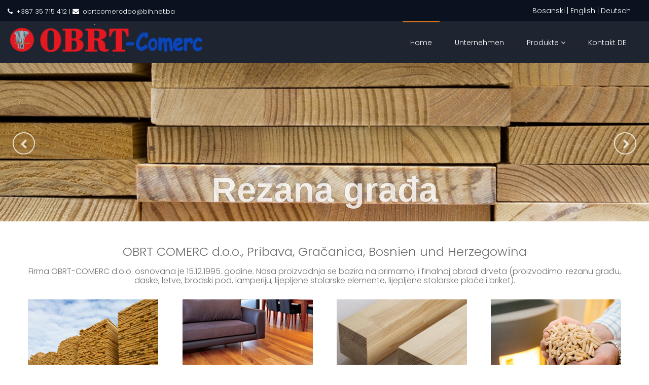

--- FILE ---
content_type: text/html; charset=UTF-8
request_url: https://obrtcomerc.com/home-de
body_size: 5145
content:
<!DOCTYPE html>
<html lang="bs">

<head>
<meta charset="utf-8">

<meta http-equiv="Content-Type" content="text/html; charset=utf-8" />
<base href="https://obrtcomerc.com/" />
<link rel="stylesheet" type="text/css" href="system/css/main.css?v=2.10.5" />
<link rel="stylesheet" type="text/css" href="system/css/client.css?v=2.10.5" />
<script type="text/javascript" src="lib/jquery/jquery-1.12.1.min.js"></script>
<script type="text/javascript" src="lib/jquery/jquery.hoverIntent.min.js"></script>
<script type="text/javascript" src="lib/jquery/jquery.infinitescroll.min.js"></script>
<script type="text/javascript" src="lib/jquery/jquery.cookie.js"></script>
<script type="text/javascript" src="index.php?action=jslang&lang=4&v=2.10.5"></script>
<script type="text/javascript" src="system/js/app.js?v=2.10.5"></script>
<script type="text/javascript" src="system/js/helpers.js?v=2.10.5"></script>
<link rel="stylesheet" href="lib/nivo/nivo-slider.css" type="text/css" media="screen" />
<link rel="stylesheet" href="lib/nivo/themes/dark/dark.css" type="text/css" media="screen" />
<script type="text/javascript" src="lib/nivo/jquery.nivo.slider.pack.js"></script>
<link rel="stylesheet" type="text/css" href="template/Ider/css/default.css?v=2.10.5-8" />
<link rel="stylesheet" type="text/css" href="template/Ider/css/orange.css?v=2.10.5-8" />
<link rel="stylesheet" type="text/css" href="template/Ider/css/responsive.css?v=2.10.5-8" />
<style type="text/css">/* Custom CSS */
.image-s {
    width:40px;
}

@media screen and (min-width: 990px) {

.nivo-caption {
    text-align: center;
    height: 116px;
    font-size: 69px;
    line-height: 98px;
    font-weight: 700;
    background:transparent;
    color:#FFF;
    font-family: 'Source Sans Pro', sans-serif;
    text-shadow: 0 0 1px #000;
}

.CL-image-slider-caption {
    text-align: center;
    font-size: 18px !important;
    padding: 31px 10px 4px 10px !important;
    background:url(http://image.bug-hosting.net/images/373ox19olovkbr4zn28.png) !important;
}
}

@media screen and (max-width: 720px) {

.slider-wrap {
    display: none;
}

.headerbg {
    display: none;
}
}</style>
<meta name="viewport" content="width=device-width, initial-scale=1">
<title> DE - Obrt Comerc d.o.o.</title>
<meta name="description" content="Proizvodnja lamperija, brodskog poda, rezane građe i peleta. Gračanica +387 35 715 412" />
<meta name="keywords" content="brodski pod, lamperija, rezana građa, stolarija, briket, pelet, gračanica, pribava, bih, bosna i hercegovina" />
<meta name="generator" content="mojWeb 2.10.5 by LEFTOR" />
<meta name="robots" content="index, follow" />
<link href="cimage/favicon.ico" rel="shortcut icon" type="image/x-icon" />
<meta property="og:site_name" content="Obrt Comerc d.o.o."/>
<meta property="og:title" content=" DE" />
<meta property="og:url" content="https://obrtcomerc.com/home-de" />
<meta property="og:description" content="Proizvodnja lamperija, brodskog poda, rezane građe i peleta. Gračanica +387 35 715 412" />
<meta property="og:image" content="https://obrtcomerc.com/cimage/box/image-46.png" />
<!-- @font-face Fonts -->
<link href="//netdna.bootstrapcdn.com/font-awesome/4.0.3/css/font-awesome.css" rel="stylesheet">

<!-- HTML5 shim, for IE6-8 support of HTML5 elements -->
<!--[if lt IE 9]>
<script src="http://html5shim.googlecode.com/svn/trunk/html5.js"></script>
<![endif]-->

</head>

<body class="CL-Ider CL-layout_single CL-orange">
		<!--header-->
		<header id="header">
			<div class="container-fluid header-module">
				<div class="col-sm-5 phonewidth">
<div class="CL-column CL-position-top2" >
	<div id="CL-module-375" class="CL-portlet CL-portlet-top2 CL-portlet-customhtml CL-portlet-has-no-title"  >
    <div class="CL-box-main">
	        <div class="CL-box-main-content">
             <div class="CL-custom-html">
    <i class="fa fa-phone"> </i> <small>+387 35 715 412</small> I <i class="fa fa-envelope"> </i> <a href="mailto:obrtcomercdoo@bih.net.ba" style="color:#FFF;">obrtcomercdoo@bih.net.ba<br /></a></div>        </div>
</div>	</div>
</div>

</div>
				<div class="col-sm-3 col-sm-push-4 langstyle"><div class="langwidth">
<div class="CL-column CL-position-header" >
	<div id="CL-module-371" class="CL-portlet CL-portlet-header CL-portlet-languageswitch"  >
    <div class="CL-box-main">
	        <h2 class="CL-box-main-title">
            Izbornik jezika        </h2>
	        <div class="CL-box-main-content">
             <div class="CL-language-switch">
			<!-- Basic list -->
															<a href="https://obrtcomerc.com/?lang=1">Bosanski</a>
															| 
											<a href="https://obrtcomerc.com/?lang=2">English</a>
															| 
											Deutsch									</div>        </div>
</div>	</div>
</div>

</div></div>
			</div>
			<div class="containerWrapper">
				<div class="container-fluid containerHeader">
					<div class="row header-wrap">
						<div class="col-md-4 header-brand">
							<div class="CL-site-identity" style="width:390px;height:80px;"><div class="CL-template-image" style="top:6px;left:4px;">
	<img id="sys-logo-image" src="cimage/image-18.png" alt="sys-logo Bild" />
	</div></div>						</div>

						<div id="header-menu" class="col-md-8">
                            <div class="clearfix">
                                <a class="toggle-nav" href="#">&#x2261;</a>
                            </div>
							<div class="header-menu-wrap clearfix">
								<nav class="navigation">
									
<div class="CL-column CL-position-top" >
	<div id="CL-module-382" class="CL-portlet CL-portlet-top CL-portlet-menu CL-portlet-has-no-title"  >
    <div class="CL-box-main">
	        <div class="CL-box-main-content">
             <ul class="CL-menu-level-0">
<li id="CL-menu-item-146" class="CL-active CL-first-child">
	<a href="home-de"  title="" data-description="">
		<span>Home</span>
	</a>
	</li><li id="CL-menu-item-147" class="">
	<a href="unternehmen"  title="" data-description="">
		<span>Unternehmen</span>
	</a>
	</li><li id="CL-menu-item-148" class=" CL-parent-menu">
	<a href="home-de#"  title="" data-description="">
		<span>Produkte</span>
	</a>
	<ul class="CL-menu-level-1">
<li id="CL-menu-item-149" class=" CL-first-child">
	<a href="schnnitholz"  title="" data-description="">
		<span>Schnnitholz</span>
	</a>
	</li><li id="CL-menu-item-150" class="">
	<a href="wandbretter-und-fussbodenbretter"  title="" data-description="">
		<span>Wandbretter und Fussbodenbretter</span>
	</a>
	</li><li id="CL-menu-item-151" class="">
	<a href="fensterkanteln-und-massivholzplatte"  title="" data-description="">
		<span>Fensterkanteln und Massivholzplatte</span>
	</a>
	</li><li id="CL-menu-item-152" class=" CL-last-child">
	<a href="holzbriketts"  title="" data-description="">
		<span>Holzbriketts</span>
	</a>
	</li></ul>
<div class="CL-float-cleaner"></div></li><li id="CL-menu-item-153" class=" CL-last-child">
	<a href="kontakt-de"  title="" data-description="">
		<span>Kontakt DE</span>
	</a>
	</li></ul>
<div class="CL-float-cleaner"></div>        </div>
</div>	</div>
</div>

								</nav>
							</div>
						</div>
					</div>
				</div>
			</div>
			<div class="clear"></div>
			<!-- Slider Wrap -->
			<div class="slider-wrap">
				
<div class="CL-column CL-position-header_image" >
	<div id="CL-module-372" class="CL-portlet CL-portlet-header_image CL-portlet-imageslider"  >
    <div class="CL-box-main">
	        <h2 class="CL-box-main-title">
            Slajdovi        </h2>
	        <div class="CL-box-main-content">
             
<div class="CL-image-slider CL-image-slider-dynamic" style="height:367px; overflow: hidden;" >
	<div class="CL-slider-wrapper theme-dark">
		<div id="CL-slider-74" class="nivoSlider">
							<img src="cimage/module/custom/image-202.png" title="Rezana građa" alt="" />
							<img src="cimage/module/custom/image-200.png" title="Brodski pod i lamperija" alt="" />
							<img src="cimage/module/custom/image-203.png" title="Briketi" alt="" />
					</div>
	</div>
</div>

<script type="text/javascript">
$(document).ready(function() {
	$('#CL-slider-74').nivoSlider({
		prevText: '',
		nextText: '',
		effect: 'fade',
		pauseTime: 5000	});
});
</script>
        </div>
</div>	</div>
</div>

			</div>
			<!-- End Slider Wrap -->
		</header>
		<!--wrap-->
		<div id="boxed-wrap">
		<!-- content wrapper -->
		<div id="content-wrapper">
			<!-- Start Content -->
			<div id="contentWrapper" class="container-fluid">

				<div id="layout_single">
					<div class="row breadcrumb">
						<div class="col-md-12">
							
<div class="CL-column CL-position-breadcrumb" >
	</div>

						</div>
					</div>
					<div id="containerContent" class="row">
						<div class="col-md-12">
							<div class="CL-article">
	<div class="CL-article-main-info">
		    </div>
	
    <div class="CL-article-layout"  data-layout="0">
		<div class="CL-article-block-group">
	<div class="CL-article-column" style="width:100.00%;" >
	<div class="CL-article-block  CL-article-text">
	<div id="CL-article-text-item-289" class="CL-article-text-item">
	<div style="text-align:center;"><span style="font-size:12pt;"><span style="font-size:18pt;">OBRT COMERC d.o.o., Pribava, Gračanica, Bosnien und Herzegowina</span><br /><br />Firma OBRT-COMERC d.o.o. osnovana je 15.12.1995. godine. Nasa proizvodnja se bazira na primarnoj i finalnoj obradi drveta (proizvodimo: rezanu građu, daske, letve, brodski pod, lamperiju, lijepljene stolarske elemente, lijepljene stolarske ploče i briket).<br /><br /></span></div></div>
 
	</div></div>	</div><div class="CL-article-block-group CL-block-with-options">
	<div class="CL-article-column" style="width:22.00%;" >
	<div class="CL-article-block CL-module-renderer CL-article-Box">
	<div class="CL-box-main">
	        <div class="CL-box-main-content">
             <div class="CL-box-default CL-box-type-box CL-box-no-subtitle CL-box-no-text CL-box-no-datetime CL-box-style-0">
	<div class="viewblock view-first">
		<a class="linkblock" href="rezana-grada"> 
		<div class="CL-box-content-image-wrapper CL-box-content-image-right">
	<img class="CL-box-content-image" src="cimage/box/image-46.png" style="width:257px;height:197px" alt="Bild" />
</div>		<div class="mask-button">
			<div class="info button">
				<div class="CL-box-main-title">
					<div class="CL-box-inplace-editors-wrapper">
	<h3 id="CL-box-title-35" class="CL-box-title">
	Rezana građa</h3>
</div>				</div>
			</div>
		</div></a>
</div>	<div class="CL-float-cleaner"></div>
</div>        </div>
</div> 
	</div></div>	<div class="CL-article-column-separator "></div>
	<div class="CL-article-column" style="width:22.00%;" >
	<div class="CL-article-block CL-module-renderer CL-article-Box">
	<div class="CL-box-main">
	        <div class="CL-box-main-content">
             <div class="CL-box-default CL-box-type-box CL-box-no-subtitle CL-box-no-text CL-box-no-datetime CL-box-style-0">
	<div class="viewblock view-first">
		<a class="linkblock" href="brodski-pod-lamperija"> 
		<div class="CL-box-content-image-wrapper CL-box-content-image-right">
	<img class="CL-box-content-image" src="cimage/box/image-47.png" style="width:257px;height:197px" alt="Bild" />
</div>		<div class="mask-button">
			<div class="info button">
				<div class="CL-box-main-title">
					<div class="CL-box-inplace-editors-wrapper">
	<h3 id="CL-box-title-36" class="CL-box-title">
	Brodski pod i lamperija</h3>
</div>				</div>
			</div>
		</div></a>
</div>	<div class="CL-float-cleaner"></div>
</div>        </div>
</div> 
	</div></div>	<div class="CL-article-column-separator "></div>
	<div class="CL-article-column" style="width:22.00%;" >
	<div class="CL-article-block CL-module-renderer CL-article-Box">
	<div class="CL-box-main">
	        <div class="CL-box-main-content">
             <div class="CL-box-default CL-box-type-box CL-box-no-subtitle CL-box-no-text CL-box-no-datetime CL-box-style-0">
	<div class="viewblock view-first">
		<a class="linkblock" href="lijepljene-ploce"> 
		<div class="CL-box-content-image-wrapper CL-box-content-image-right">
	<img class="CL-box-content-image" src="cimage/box/image-48.png" style="width:257px;height:197px" alt="Bild" />
</div>		<div class="mask-button">
			<div class="info button">
				<div class="CL-box-main-title">
					<div class="CL-box-inplace-editors-wrapper">
	<h3 id="CL-box-title-37" class="CL-box-title">
	Lijepljene ploče</h3>
</div>				</div>
			</div>
		</div></a>
</div>	<div class="CL-float-cleaner"></div>
</div>        </div>
</div> 
	</div></div>	<div class="CL-article-column-separator "></div>
	<div class="CL-article-column" style="width:22.00%;" >
	<div class="CL-article-block CL-module-renderer CL-article-Box">
	<div class="CL-box-main">
	        <div class="CL-box-main-content">
             <div class="CL-box-default CL-box-type-box CL-box-no-subtitle CL-box-no-text CL-box-no-datetime CL-box-style-0">
	<div class="viewblock view-first">
		<a class="linkblock" href="briketi"> 
		<div class="CL-box-content-image-wrapper CL-box-content-image-right">
	<img class="CL-box-content-image" src="cimage/box/image-49.png" style="width:257px;height:197px" alt="Bild" />
</div>		<div class="mask-button">
			<div class="info button">
				<div class="CL-box-main-title">
					<div class="CL-box-inplace-editors-wrapper">
	<h3 id="CL-box-title-38" class="CL-box-title">
	Briketi</h3>
</div>				</div>
			</div>
		</div></a>
</div>	<div class="CL-float-cleaner"></div>
</div>        </div>
</div> 
	</div></div>	</div><div class="CL-article-block-group">
	<div class="CL-article-column" style="width:100.00%;" >
	<div class="CL-article-block CL-module-renderer CL-article-ContentSeparator">
	<div class="CL-box-main">
	        <div class="CL-box-main-content">
             
<div class="CL-content-separator">
    <hr style="border: 0; border-style: solid; border-color: #d7d7d7; border-top-width: 2px; margin:6px 0;"/>
</div>        </div>
</div> 
	</div></div>	</div><div class="CL-article-block-group CL-block-with-options">
	<div class="CL-article-column" style="width:46.67%;" >
	<div class="CL-article-block  CL-article-text">
	<div id="CL-article-text-item-287" class="CL-article-text-item">
	<div style="text-align:center;"><span style="font-size:18pt;"><br />Misija</span></div>
<br /><span style="font-size:12pt;">OBRT COMERC d.o.o. Gračanica na području BiH jedan je od predvodnika u primarnoj i finalnoj preradi drveta (lijepljeni stolarski elementi, stolarske ploče, lamperija, brodski pod, lajsne, rezana građa, štafla, letva, letve za šperovana vrata), a što se ogleda u stalnom podizanju nivoa zadovoljstva kupaca, uposlenika i cjelokupnog Društva.</span></div>
 
	</div></div>	<div class="CL-article-column-separator "></div>
	<div class="CL-article-column" style="width:49.33%;" >
	<div class="CL-article-block  CL-article-text">
	<div id="CL-article-text-item-288" class="CL-article-text-item">
	<div style="text-align:center;"><strong><span style="font-size:14pt;"><br /></span></strong><span style="font-size:18pt;">Vizija </span></div>
<br /><span style="font-size:12pt;">Želimo da poboljšamo trenutnu poziciju, te da postanemo veliko i stabilno privredno društvo na temelju „Prvi u kvalitetu i ugledu“. Prepoznatljivost u širem geografskom prostoru želimo ostvariti kvalitetom naših proizvoda i usluga te postati respektabilno privredno društvo u Bosni i Hercegovini. Opredjeljenost kontinuiranog poboljšanja svih naših proizvoda i usluga, smanjenja uticaja na okolinu te održavanje OBRT COMERC d.o.o. Gračanica kao jednog od lidera kvalitete u oblasti drvne industrije, je naša vodilja uspješne poslovne kvalitete.</span></div>
 
	</div></div>	</div><div class="CL-article-block-group">
	<div class="CL-article-column" style="width:100.00%;" >
	<div class="CL-article-block CL-module-renderer CL-article-ContentSeparator">
	<div class="CL-box-main">
	        <div class="CL-box-main-content">
             
<div class="CL-content-separator">
    <hr style="border: 0; border-style: solid; border-color: #d7d7d7; border-top-width: 2px; margin:6px 0;"/>
</div>        </div>
</div> 
	</div></div>	</div>		    </div>
	<div class="CL-pager">
	<span class="CL-pager-current-page">0</span>
	<a class="CL-pager-page-link" href="home-de/part/0">
		0	</a>
</div>	<div class="CL-float-cleaner"></div>
</div>						</div>
					</div>
				</div>
				
            </div>
        </div>
    </div>
    <!-- End content wrapper -->

    <!-- Footer -->
    <footer id="footer">
    <!--Footer Main-->
        <div id="footer-main" class="container-fluid">
            <div id="boxed-wrap">
                <!-- content wrapper -->
                <div id="content-wrapper">
                    <!-- Start Content -->
                    <div id="contentWrapper" class="container-fluid">
                        <div class="row rowfooter">
                            <div class="col-md-12 horizontalmenu">
                                
<div class="CL-column CL-position-footer" >
	</div>

                            </div>
                            <div class="col-md-4">
                                
<div class="CL-column CL-position-bottom" >
	<div id="CL-module-366" class="CL-portlet CL-portlet-bottom CL-portlet-box CL-portlet-has-no-title"  >
    <div class="CL-box-main">
	        <div class="CL-box-main-content">
             <div class="CL-box-default CL-box-no-image CL-box-no-icon CL-box-no-link CL-box-no-subtitle CL-box-no-datetime">
	<div class="CL-box-container">
	<div class="CL-box-header">
				<div class="CL-box-inplace-editors-wrapper">
	<h3 id="CL-box-title-34" class="CL-box-title">
	Obrt Comerc d.o.o.</h3>
</div>		<div class="CL-box-inplace-editors-wrapper">
	<h4 id="CL-box-subtitle-34" class="CL-box-subtitle">
	&nbsp;</h4>
</div>	</div>
	<div class="CL-box-content">
				<div class="CL-box-inplace-editors-wrapper">
	<div id="CL-box-text-content-34" class="CL-box-text-content">
	<i class="fa fa-phone"> </i> <small>+387 35 715 412<br /></small><br /><i class="fa fa-envelope"> </i> <a href="mailto:obrtcomercdoo@bih.net.ba">obrtcomercdoo@bih.net.ba</a><a href="mailto:obrtcomercdoo@bih.net.ba"><br /><br /><i class="fa fa-map-marker"> </i></a>Branilaca grada bb,<br />75320 Gračanica,<br />Bosna i Hercegovina</div>
</div>			</div>
</div>	<div class="CL-float-cleaner"></div>
</div>        </div>
</div>	</div>
</div>

                            </div>
                            <div class="col-md-4">
                                
<div class="CL-column CL-position-custom1" >
	<div id="CL-module-368" class="CL-portlet CL-portlet-custom1 CL-portlet-customhtml CL-portlet-has-no-title"  >
    <div class="CL-box-main">
	        <div class="CL-box-main-content">
             <div class="CL-custom-html">
    <iframe src="//www.facebook.com/plugins/likebox.php?href=https%3A%2F%2Fwww.facebook.com%2Fobrtcomercdoo%2F&amp;width=370&amp;height=224&amp;colorscheme=light&amp;show_faces=true&amp;header=false&amp;stream=false&amp;show_border=false" scrolling="no" frameborder="0" style="margin-top:4px;border:none;overflow:hidden;width:100%;height:218px;background:#fff;"></iframe></div>        </div>
</div>	</div>
</div>

                            </div>
                            <div class="col-md-4">
                                
<div class="CL-column CL-position-custom2" >
	<div id="CL-module-369" class="CL-portlet CL-portlet-custom2 CL-portlet-map CL-portlet-has-no-title"  >
    <div class="CL-box-main">
	        <div class="CL-box-main-content">
             <link rel="stylesheet" href="lib/leaflet/leaflet.css" type="text/css" />

<div id="CL-map-show-26" style="height:224px" class="CL-map-container"></div>

<script type="text/javascript">
$(document).ready(function() {
	function _initMap() {
		if(!($("#CL-map-show-26").data("init")===true)) {
			var map = L.map('CL-map-show-26',
			{
				dragging: false,
				touchZoom: false,
				tap: false,
				scrollWheelZoom: false,
				doubleClickZoom: false,
				boxZoom: false,
				keyboard: false,
				zoomControl: false,
				attributionControl: false
			}).setView([44.6876, 18.3097], 17);

						map.on("click", function(){
				window.open('https://www.openstreetmap.org/?mlat=44.6876&mlon=18.3097#map=17/44.6876/18.3097');
			});
			
			L.Icon.Default.imagePath='lib/leaflet/images';

			L.tileLayer('https://{s}.tile.openstreetmap.org/{z}/{x}/{y}.png', {
				maxZoom: 18,
				attribution: '&copy; <a href="https://www.openstreetmap.org/copyright">OpenStreetMap</a> contributors'
			}).addTo(map);

			L.marker([44.6876, 18.3097]).addTo(map);

			$("#CL-map-show-26").data("init", true);
		}
	}
	
	if(typeof L !== 'undefined') {
		_initMap();
	}
	else {
		app.mw.require('lib/leaflet/leaflet.js', _initMap);
	}
	
});
</script>        </div>
</div>	</div>
</div>

                            </div>
                        </div>
                        <div class="row">
                            <div class="col-md-12 horizontalmenu" >
<div class="CL-column CL-position-custom3" >
	</div>

</div>
                        </div>
                    </div>
                </div>
            </div>
        </div>
        <!-- Footer Copyright -->
        <div id="footer-copyright" class="container-fluid">
            <div class="row">
                <div class="col-md-12">&copy; 2026 obrtcomerc.com. Powered by <a href="https://mojweb.ba/" target="_blank" title="Izrada web stranica na brz i jednostavan način">mojWeb</a> 2.10.5 | <a href="http://www.leftor.com/" target="_blank" title="LEFTOR: WEB apps &amp; hosting">LEFTOR</a></div>
            </div>
        </div>
    </footer>
    <!-- End Foooter -->
    <script type="text/javascript" src="template/Ider/js/Ider.js?v=2.10.5"></script></body>
</html>


--- FILE ---
content_type: text/css
request_url: https://obrtcomerc.com/template/Ider/css/default.css?v=2.10.5-8
body_size: 10428
content:
/*
    Ider template
    autor: Almin Kalabić
    datum početka: 25.07.2016.
    datum završetka: 04.08.2016.
*/

@import url(https://fonts.googleapis.com/css?family=Poppins:400,300,500,600,700&subset=latin,latin-ext);
@import "grid.css";

/*------------------------------------*\
     $RESET
 \*------------------------------------*/


/* http://meyerweb.com/eric/tools/css/reset/
   v2.0 | 20110126
   License: none (public domain)
*/

html, body, div, span, applet, object, iframe, h1, h2, h3, h4, h5, h6, p, blockquote, pre, a, abbr, acronym, address, big, cite, code, del, dfn, em, img, ins, kbd, q, s, samp, small, strike, strong, sub, sup, tt, var, b, u, i, center, dl, dt, dd, ol, ul, li, fieldset, form, label, legend, table, caption, tbody, tfoot, thead, tr, th, td, article, aside, canvas, details, embed, figure, figcaption, footer, header, hgroup, menu, nav, output, ruby, section, summary, time, mark, audio, video {
    margin: 0;
    padding: 0;
    border: 0;
    font-size: 100%;
    vertical-align: baseline;
}

/* HTML5 display-role reset for older browsers */

article, aside, details, figcaption, figure, footer, header, hgroup, menu, nav, section {
    display: block;
}
body {
    line-height: 1;
}

/*ol, ul {
    list-style: none;
}*/

blockquote, q {
    quotes: none;
}
blockquote:before, blockquote:after, q:before, q:after {
    content: '';
    content: none;
}
table {
    border-collapse: collapse;
    border-spacing: 0;
}

/*------------------------------------*\
    $BASE
\*------------------------------------*/

/*Standardno*/
select, textarea, input[type="text"], input[type="password"], input[type="datetime"], input[type="datetime-local"], input[type="date"], input[type="month"], input[type="time"], input[type="week"], input[type="number"], input[type="email"], input[type="url"], input[type="search"], input[type="tel"], input[type="color"] {
    border: 1px solid #dbdbdb;
    padding: 6px 7px;
    margin: 0;
    min-height: 34px;
    line-height: 18px;
    background-color: #fefefe;
    outline: 0;
    color: #888;
    width: 50%;
    vertical-align: middle;
    box-sizing: border-box;
    -moz-box-sizing: border-box;
    -ms-box-sizing: border-box;
    -webkit-box-sizing: border-box;
    -webkit-transition: all .3s ease-in-out;
    -moz-transition: all .3s ease-in-out;
    transition: all .3s ease-in-out;
    -moz-box-shadow: inset 0 2px 0 rgba(0,0,0,0.03);
    box-shadow: inset 0 2px 0 rgba(0,0,0,0.03)
}
textarea:focus, input[type="text"]:focus, input[type="password"]:focus, input[type="datetime"]:focus, input[type="datetime-local"]:focus, input[type="date"]:focus, input[type="month"]:focus, input[type="time"]:focus, input[type="week"]:focus, input[type="number"]:focus, input[type="email"]:focus, input[type="url"]:focus, input[type="search"]:focus, input[type="tel"]:focus, input[type="color"]:focus {
    background-color: #fff
}
textarea {
    border-radius: 2px;
}

#footer {
    overflow: hidden;
}
#header select {
    border: 0px solid #dbdbdb;
    padding:0;
    margin: 0;
    min-height: 0;
    line-height: 0;
    background-color: transparent;
    outline: 0;
    color: #FFF;
    vertical-align: middle;
    font-size:12px;
    font-family: 'Poppins', sans-serif;
    font-size: 13px;
    background-repeat: no-repeat;
    background-position: 100% 50%;
    width: 150px;
}

.CL-article-title h1,
.CL-article-title h2,
.CL-article-title h3,
.CL-article-title h4,
.CL-article-title h5,
.CL-article-title h6 {
    text-align: center;

}


h1 {
    font-size: 26px;
    line-height: 20px;
    margin-bottom: 15px;
    line-height: 1.2em;
}
h2 {
    font-size: 23px;
    line-height: 27px;
    margin-bottom: 9px;
    line-height: 1.2em;
}
h3 {
    font-size: 20px;
    line-height: 23px;
    margin-bottom: 8px;
    line-height: 1em;
}
h4 {
    font-size: 18px;
    line-height: 20px;
    margin-bottom: 7px;
}
h5 {
    font-size: 15px;
    line-height: 17px;
    margin-bottom: 7px;
}
h6 {
    font-size: 13px;
    line-height: 15px;
    margin-bottom: 5px;
}
#boxed-wrap h1, #boxed-wrap h2, #boxed-wrap h3, #boxed-wrap h4, #boxed-wrap h5, #boxed-wrap h6 {
    color: #434955;
}
p {
    margin: 0 0 10px
}
dl {
    margin: 0 0 10px
}
dt {
    font-weight: 400
}
dd {
    margin-left: 10px
}
nav.navigation ul, nav.navigation ol {
    padding: 0;
    margin: 0;
}
#contentWrapper ul,
#contentWrapper ol
{
    list-style-position: inside;
}
ul ul, ul ol, ol ol, ol ul {
    margin-bottom: 0
}

body {
    font-family: 'Poppins', sans-serif;
    background-color: #FFF;
    color: #6E6E6E;
    font-size: 10px;
    height: 100%;
    margin: 0;
    padding: 0;
    width: 100%;
    font-weight: 300;
}
.container {
    width: 1230px;
}
p {
    font-size: 15px;
    margin: 0 0 10px
}
.main-wrap p, td, div {
    font-size: 14px;
    line-height: 18px;
}
a {
    text-decoration: none;
    color: #6e6e6e;
}

font {
    line-height: 1em;
}

a:hover {
    text-decoration: underline;
}
#header .CL-language-switch a {
    color: #fff;
    text-decoration:none;
}
.CL-calendar-container .clndr-days .clndr-day, .CL-calendar-container .clndr-days .clndr-empty {
    color: #212121;
    border-right: 1px solid #efefef;
    border-bottom: 1px solid #efefef;
}
img {
    border:0;
    width: auto;
    height:auto;
    max-width:100%;
}
.CL-box-default.CL-box-no-icon .postBoxMedium .boxMedium .post-header-boxMediumOne .post-icon span.icon {
    display: none;
}

td {
border: 1px solid #6E6E6E;
line-height: 20px;
padding: 3px;
}

.content > .container.main {
    padding-top: 20px
}
.clear {
    clear: both;
    display: block;
    overflow: hidden;
    visibility: hidden;
    width: 0;
    height: 0
}
.CL-box-no-title.CL-box-no-icon .CL-box-title, .CL-box-no-subtitle.CL-box-no-icon .CL-box-subtitle {
    line-height: 0 !important;
    margin: 0;
    padding: 0;
}

#header .CL-active:hover {
    border: none;
}

.CL-site-name h1 a {
    color: #FFF;
    text-decoration: none;
}

.CL-site-subtitle p {
    font-size: 11px !important;
    color: #FFF;
}

/* page wrap */
#boxed-wrap {
    max-width: 1230px;
    margin: 0 auto;
    background: white
}
/* end page wrap*/

/* header */
#header .header-brand {
    position: relative;
}
#boxed-wrap header#header {

}
/*.containerWrapper {
    height: 80px;
}*/
.containerWrapper{
    width: 100%;
}

header .header-layout {
    background: none repeat scroll 0 0 rgba(0, 0, 0, 0) !important;
}

ul, li {
    color: #676F7A
}
.container {
    max-width: 1170px
}
/* header-menu */
#boxed-wrap #header .containerHeader {
    overflow: visible;
    padding-left: 0;
    padding-right: 0;
}
#header-menu {

}
#header-menu .navigation .CL-portlet-menu ul:last-child {
    margin-right: -15px;
    float: right;
    list-style: none outside none;
}
nav.navigation .CL-command-options-wrapper {
    z-index:16000;
    right: 0;
    top: -9px;
}
#header-menu .navigation .CL-portlet-menu ul li.CL-parent-menu  li:first-child:before {
    border-bottom: 5px solid rgba(255, 255, 255, 0.4);
    border-left: 5px solid rgba(0, 0, 0, 0);
    border-right: 5px solid rgba(0, 0, 0, 0);
    bottom: 39px;
    content: "";
    height: 0;
    left: 50%;
    margin-left: -5px;
    position: absolute;
    width: 0;
}
#header .navigation .CL-portlet-menu ul li.CL-parent-menu li.CL-parent-menu li:before {
    display: none;
}
#header .navigation .CL-portlet-menu ul li:last-child li:first-child:before, #header .navigation .CL-portlet-menu ul li:nth-last-child(2) li:first-child:before {
    border-bottom: 5px solid rgba(255, 255, 255, 0.4);
    border-left: 5px solid rgba(0, 0, 0, 0);
    border-right: 5px solid rgba(0, 0, 0, 0);
    content: "";
    height: 0;
    right: 18px;
    position: absolute;
    top: -10px;
    width: 0;
    left: auto;
}

#header .navigation .CL-portlet-menu ul li:last-child li.CL-parent-menu li:before, #header .navigation .CL-portlet-menu ul li:nth-last-child(2) li.CL-parent-menu li:before {
    display: none;
}
#header .navigation .CL-portlet-menu ul li:last-child li.CL-parent-menu li:after, #header .navigation .CL-portlet-menu ul li:nth-last-child(2) li.CL-parent-menu li:after {
    border-bottom: 5px solid rgba(0, 0, 0, 0);
    border-left: 5px solid rgba(255, 255, 255, 0.4);
    border-top: 5px solid rgba(0, 0, 0, 0);
    content: "";
    height: 0;
    right: -10px;
    left: auto;
    position: absolute;
    top: 4px;
    width: 0;
}
#header-menu .navigation .CL-portlet-menu ul > li {
    margin: 0;
    display: inline-block;
    position: relative;
    margin-right: 15px;
}
#header-menu .navigation .CL-portlet-menu ul li > a {
    border-bottom: 1px solid rgba(255, 255, 255, 0.1);
    border-color: rgba(255, 255, 255, 0.1);
    background-color: rgba(0, 0, 0, 0);
    border: medium none;
    padding: 0 15px;
    display: block;
    border-top: 2px solid;
    border-color: transparent;
    line-height: 80px;
    position: relative;
    transition: all 100ms ease 0s;
}
#header-menu .navigation ul.CL-command-options a.CL-command-option-item {
    background-color: transparent;
    border: 0;
    line-height: initial;
}
#header-menu .navigation .CL-portlet-menu ul li a span {

}
#header-menu .navigation .CL-portlet-menu ul ul li > a span {
    text-shadow: none !important;
}

#header-menu .navigation .CL-portlet-menu ul li.CL-parent-menu ul {
    display: none;
}
#header-menu .CL-portlet-menu ul li.CL-parent ul li.CL-parent-menu ul {
    display: none;
}
#header-menu a:hover {
    text-decoration: none;
}
#header-menu nav.navigation {
    float: right;
    min-width: 300px;
    min-height: 20px;
}

#footer .horizontalmenu .CL-portlet-menu {
    border:0px;
}

#contentWrapper .horizontalmenu .CL-portlet .CL-box-main {
    margin-bottom: 15px;
    text-align: center;
}

.textblock .CL-box-title {
    padding-bottom: 3px;
    font-size: 18px;
    padding-top: 12px;
}

.textblock a:hover {
    text-decoration: none;
}

div#footer-main .horizontalmenu .CL-portlet-menu .CL-box-main ul > li {
    display: inline-block;
    float: none;
    text-align: center;
    list-style-type: none;
    width: auto;
    border-right: 1px solid #ddd;
}

div#footer-main .horizontalmenu .CL-portlet-menu .CL-last-child{
    border-right: 0px solid #FFF !important;
}

div#footer-main .horizontalmenu .CL-portlet-menu .CL-box-main ul > li > a {
    display: inline-block;
    padding: 5px;
    width: auto;
    color: #AAB2BD;
    text-decoration: none;
    padding: 5px 15px;
}

.horizontalmenu .CL-menu-level-1,
.horizontalmenu .CL-menu-level-2
 {
    display: none;
}

#header-menu .navigation .CL-portlet-menu ul li.CL-parent-menu a:after {
    font-family: FontAwesome;
    content: "";
    line-height: 13px;
}
#header-menu .navigation .CL-portlet-menu ul li.CL-parent-menu li.CL-parent-menu a:after {
    font-family: FontAwesome;
    content: "";
    font-size: smaller;
    position: absolute;
    right: 10px;
    bottom: 10px;
    font-style: normal
}
#header-menu .navigation .CL-portlet-menu ul li.CL-parent-menu li a:after {
    content: "";
}
#header-menu .navigation .CL-portlet-menu ul li.CL-parent-menu ul li.CL-parent-menu li a:after {
    content: "";
}

/*sub-menu 1*/
#header-menu .navigation .CL-portlet-menu ul li.CL-parent-menu ul {
    position: absolute;
    top: 100%;
    left: 0;
    z-index: 1000;
    display: none;
    float: left;
    min-width: 162px;
    padding: 0;
    margin: 2px 0 0;
    font-size: 14px;
    list-style: none;
    background-color: #fff;
    border: 1px solid #ccc;
    border: 1px solid rgba(0,0,0,0.15);

    -webkit-box-shadow: 0 6px 12px rgba(0,0,0,0.175);
    box-shadow: 0 6px 12px rgba(0,0,0,0.175);
    background-clip: padding-box;
    text-align: center;
}

#header-menu .navigation .CL-portlet-menu ul li.CL-parent-menu ul ul li.CL-parent-menu{
    position: absolute;
    top: 100%;
    left: 0;
    z-index: 1000;
    display: none;
    float: left;
    min-width: 300px;
    padding: 0;
    margin: 2px 0 0;
    font-size: 14px;
    list-style: none;
    background-color: #fff;
    border: 1px solid #ccc;
    border: 1px solid rgba(0,0,0,0.15);

    -webkit-box-shadow: 0 6px 12px rgba(0,0,0,0.175);
    box-shadow: 0 6px 12px rgba(0,0,0,0.175);
    background-clip: padding-box;
    text-align: center;
}

#header-menu .navigation .CL-portlet-menu ul li.CL-parent-menu ul:before/*omogucava hover*/ {
    content: "";
    display: inline-block;
    height: 15px;
    left: 0;
    position: absolute;
    top: -20px;
    width: 100%;
    background: rgba(255,255,255,0)
}
#header-menu .navigation .CL-portlet-menu ul > li.CL-parent-menu ul {
    margin-top: 0px;
    border: 5px solid #333;
    margin-right: -80px;
    left: auto;
    right: 50%;
    min-width: 170px;
}


#header-menu .navigation .CL-portlet-menu ul li.CL-parent-menu li:first-child a:first-child {
    margin-top: 0px;
}
#header-menu .navigation .CL-portlet-menu ul li.CL-parent-menu li:first-child {

}
#header-menu .navigation .CL-portlet-menu ul li.CL-parent-menu li:last-child a:last-child,
#header-menu .navigation .CL-portlet-menu ul li.CL-parent-menu li:last-child a:first-child {
    margin-top: 1px;
    border-color: transparent;
}
#header-menu .navigation .CL-portlet-menu ul li.CL-parent-menu li:last-child {

}

/*
 #header-menu .CL-box-main ul li:last-child.CL-parent-menu ul, #header-menu .CL-box-main ul li:nth-last-child(2).CL-parent-menu ul, #header-menu .CL-box-main ul li:nth-last-child(3).CL-parent-menu ul {
 right: 0;
 margin-right:-3px;
 }*/
#header-menu .navigation .CL-portlet-menu .CL-box-main ul li:last-child ul, #header-menu .navigation .CL-portlet-menu .CL-box-main ul li:nth-last-child(2) ul {
    left: auto;
    right: 0;
    margin-right: 0;
}
#header-menu .navigation .CL-portlet-menu .CL-box-main ul li:last-child ul li.CL-parent-menu a:after, #header-menu .navigation .CL-portlet-menu .CL-box-main ul li:nth-last-child(2) ul li.CL-parent-menu a:after {
    display: none;
}
#header-menu .navigation .CL-portlet-menu .CL-box-main ul li:last-child ul li.CL-parent-menu a:before, #header-menu .navigation .CL-portlet-menu .CL-box-main ul li:nth-last-child(2) ul li.CL-parent-menu a:before {
    font-family: FontAwesome;
    content: "";
    font-size: smaller;
    position: absolute;
    left: 10px;
    bottom: 10px;
    font-style: normal;
    line-height: 14px;
}
#header-menu .navigation .CL-portlet-menu .CL-box-main ul li:last-child ul li.CL-parent-menu li a:before, #header-menu .navigation .CL-portlet-menu .CL-box-main ul li:nth-last-child(2) ul li.CL-parent-menu li a:before {
    display: none;
}
#header-menu .navigation .CL-portlet-menu .CL-box-main ul li:last-child ul li.CL-parent-menu ul, #header-menu .navigation .CL-portlet-menu .CL-box-main ul li:nth-last-child(2) ul li.CL-parent-menu ul {
    left: auto !important;
    right: 100%;
    margin-right: 0px;
}
#header-menu .navigation .CL-portlet-menu .CL-box-main ul li:last-child ul li.CL-parent-menu ul:before, #header-menu .navigation .CL-portlet-menu .CL-box-main ul li:nth-last-child(2) ul li.CL-parent-menu ul:before {
    content: "";
    display: inline-block;
    height: 100%;
    left: 220px;
    position: absolute;
    top: 0px;
    width: 15px;
    background: rgba(0,0,0,0);
}

#header ul.CL-menu-level-2 {
    width: 170px !important;
}

.CL-menu-level-1 li,
.CL-menu-level-1 li a {
    min-height: 30px !important;
    line-height: 30px !important;
    width: 100% !important;
    border-bottom: 1px solid rgba(255, 255, 255, 0.3);
    line-height: 23px !important;
}

.CL-menu-level-2 li,
.CL-menu-level-2 li a {
    min-height: 30px !important;
    line-height: 30px !important;
    width: 100% !important;
    border-bottom: 1px solid rgba(255, 255, 255, 0.3);
    line-height: 23px !important;
}

#header-menu .navigation .CL-portlet-menu ul > li > ul > li{
    margin-right: 0px !important;
}
/*
 #header-menu .CL-box-main ul ul li:last-child.CL-parent-menu ul, #header-menu .CL-box-main ul ul li:nth-last-child(2).CL-parent-menu ul, #header-menu .CL-box-main ul ul li:nth-last-child(3).CL-parent-menu ul {
 right: auto;
 left: 201px;
 }
 #header-menu .CL-box-main ul li:last-child.CL-parent-menu ul ul, #header-menu .CL-box-main ul li:nth-last-child(2).CL-parent-menu ul ul, #header-menu .CL-box-main ul li:nth-last-child(3).CL-parent-menu ul ul {
 right: 100%;
 left: auto;
 top: 0;
 }*/
/* otvaranje submenija na hover*/
#header-menu .navigation .CL-portlet-menu ul li.CL-parent-menu:hover > ul {
    display: block;
}
#header-menu .navigation .CL-portlet-menu ul li.CL-parent-menu:hover ul ul {
    display: none
}
/*end sub-menu 1*/
/* sub-sub menu*/
#header-menu .navigation .CL-portlet-menu ul li.CL-parent-menu ul li.CL-parent-menu > ul {
    border-radius: 0;
    width: 160px;
    position: absolute;
    top: 0px;
    left: 100%;
    z-index: 1000;
    display: none;
    min-width: 160px;
    margin-left: 0px;
    font-size: 14px;
    text-align: center;
    border:0px;
}
#header-menu .navigation .CL-portlet-menu ul li.CL-parent-menu ul li.CL-parent-menu:hover > ul {
    display: block
}
#header-menu .navigation .CL-portlet-menu ul ul li.CL-parent-menu ul:before/*omogucava hover*/ {
    content: "";
    display: block;
    height: 100%;
    top: 0;
    position: absolute;
    left: -20px;
    width: 15px;
}
/* end sub-sub menu */
.toggle-nav {
    display:none;
}

/* header menu end*/

/* slider */
.slider-wrap {

}
.slider-wrap .CL-box-main-title {
    display: none !important
}
.slider-wrap .CL-command-options-wrapper {
    top: -8px;
}
.slider-wrap .CL-image-slider {
    background: white;
}

.containerWrapper {
background: #1E2531;
}
nav.navigation a {
color: white
}
#containerContent {
background: #FFFFFF;
} /* Fixed */
div#footer-main {
background: #434955;
} /* Fixed */
div#footer-copyright {
background: #353B47;
color: #939CB0
}/* Fixed */

.CL-portlet .CL-box-main-content .CL-upload-file-container a {
color: #FFF
}

.CL-question .bar-container {
background: #F5F5F5;
}

/* end slider*/

/* breadcrumb */
#boxed-wrap .breadcrumb {
    margin-bottom: 30px;
    padding-left: 15px;
    padding-right: 15px;
}
#layout_right .breadcrumb {
    padding: 0px 0 !important;
    width: 100% !important;
}
#boxed-wrap .breadcrumb .CL-box-main-content a {
    color: #676F7A
}
.breadcrumb .CL-box-main-content a:before {
    border-left-color: #ccc;
    right: -1.1em;
    z-index: 1;
}
.breadcrumb .CL-trail {
    background: linear-gradient(45deg, #EEEEEE 19%, #FEFEFE 89%) repeat scroll 0 0 rgba(0, 0, 0, 0);
    border-color: #F5F5F5 rgba(0, 0, 0, 0) #CCCCCC;
    border-radius: 8px;
    border-style: solid;
    border-width: 1px;
    overflow: hidden;
    width: 100%;
    border-right: none;
    border: none
}

.CL-calendar-container .clndr-controls .clndr-previous-button, .CL-calendar-container .clndr-controls .clndr-next-button {
    border-radius: 2px;
}

.breadcrumb .CL-box-main-content a:before, .breadcrumb .CL-box-main-content a:after {
    border-bottom: 1.5em solid rgba(0, 0, 0, 0);
    border-left: 1em solid;
    border-top: 1.5em solid rgba(0,0,0,0);
    content: "";
    margin-top: -1.5em;
    position: absolute;
    right: -1em;
    top: 50%;
    border-bottom-color: transparent;
    border-top-color: transparent;
    border-left-color: #ddd;
}
.breadcrumb .CL-box-main-content a {
    background-color: #ddd;
    background-image: linear-gradient(to right, #F5F5F5, #DDDDDD);
    color: #444;
    float: left;
    position: relative;
    text-decoration: none;
    text-shadow: 0 1px 0 rgba(255, 255, 255, 0.5);
    padding: 0.7em 1em 0.7em 2em;
}
.breadcrumb .CL-box-main-content span:last-child {
    background-color: #ddd;
    background: transparent;
    color: #444;
    float: left;
    position: relative;
    text-decoration: none;
    text-shadow: 0 1px 0 rgba(255, 255, 255, 0.5);
    padding: 0.5em 1em 0.5em 2em;
    font-weight: bold;
    line-height: 23px;
}
.breadcrumb .CL-box-main-content span:last-child:hover {
    background: transparent;
    font-weight: bold;
}
.breadcrumb .CL-box-main-content a:hover {
    text-decoration: underline
}/*
 .breadcrumb .CL-box-main-content a:hover:after, .breadcrumb .CL-box-main-content a:hover:before
 {
 border-left-color:rgba(255,255,255,0.7);
 }*/
.breadcrumb span.CL-trail-spacer {
    display: none
}
/* end breadcrumb */

/* content*/
#content-wrapper {
    background: white;
}
#boxed-wrap #containerContent {
    padding-left: 15px;
    padding-right: 15px;
}
#contentWrapper {
    padding-top: 15px;
    padding-bottom: 15px;
}
#containerContent  .CL-box-default .CL-command-options-wrapper {
    top: -10px;
}
#containerExtra {
    width: 770px;
    float: left;
    display: inline-block;
    margin-left: 40px;
    margin-top: 10px;
    padding: 5px;
}

/* end content */
/* containerColumn */
#containerColumn .CL-portlet .CL-box-main {
    margin-bottom: 25px;
}
#containerColumn .CL-portlet:last-child {
    margin-bottom: 5px;
}
#containerColumn h2.CL-box-main-title {
    margin-bottom: 15px;
    font-weight: 400;
    font-size:21px;
}
#containerColumn .CL-portlet-menu .CL-box-main-content {
    border-radius: 2px;
    border: 1px solid;
    overflow: hidden;
}
#containerColumn .CL-portlet-menu .CL-box-main-content ul > li {
    display: block;
    float: left;
    text-align: left;
    list-style-type: none;
    width: 100%;
}
#containerColumn .CL-portlet-menu .CL-box-main-content ul li > a {
    display: block;
    padding: 5px;
    width: 100%;
    color: #555555;
    background: white;
    border-bottom: 1px solid;
    padding: 10px 15px;
    position: relative;
}
#containerColumn .CL-portlet-menu .CL-box-main-content ul li > a:before {
    content: "" !important;
    font-family: FontAwesome;
    display: inline-block;
    width: 1.14286em;
    text-align: right;
    color: #6e6e6e;
    }
#containerColumn .CL-portlet-menu .CL-box-main-content ul li.CL-parent-menu li > a:before {
    content: "";
}

.langstyle ul.CL-command-options {
    width: 110%;
}

.newsBlock .CL-box-header {
    text-align: left;
    padding-bottom: 10px;
}

.langstyle {
    padding:0px;
}

.langwidth {
    display: block;
    min-width: 50px;
    margin-bottom: 2px;
    text-align: right;
}

.phonewidth .CL-follow-us img {
    width: 25px;
    height: 25px;
}

.langwidth .CL-follow-us img {
    width: 25px;
    height: 25px;
}

.phonewidth .CL-portlet-followus h2 {
    display: none;
}

.phonewidth .CL-follow-us {
    text-align: left;
    margin-top: 6px;
}

#header .CL-follow-us--horizontal li {
    display: inline-block;
    margin: 1px 5px 0 5px;
}

.phonewidth .CL-language-switch {
    padding: 7px 0px 5px 0px;
}

.phonewidth .CL-language-switch-dropdown {
    width: 150px;
}

.phonewidth {
    padding: 0px;
    margin: 0px;
}

#footer .CL-box-text-content {
    font-weight: 300;
    line-height: 22px;
}

.rowfooter {
    margin:0px !important;
}

#containerColumn .CL-portlet-menu .CL-menu-level-0 > li:first-child a:first-child {
    border-top-left-radius: 2px;
    border-top-right-radius: 2px;
}
#containerColumn .CL-portlet-menu .CL-menu-level-0 > li:first-child {
    border-top-left-radius: 2px;
    border-top-right-radius: 2px;
}
#containerColumn .CL-portlet-menu .CL-menu-level-0 > li:last-child a:last-child,
#containerColumn .CL-portlet-menu .CL-menu-level-0 > li:last-child a:first-child {
    border-bottom-left-radius: 2px;
    border-bottom-right-radius: 2px;
}
#containerColumn .CL-portlet-menu .CL-menu-level-0 > li:last-child {
    border-bottom-left-radius: 2px;
    border-bottom-right-radius: 2px;
}

#containerColumn .CL-portlet .CL-search .CL-search-text,
#containerColumn .CL-portlet .text-input {
    width: 100%;
    margin-bottom: 0px;
    border: 1px solid;
    height: 40px;
    font-size: 14px;
    line-height: 1.42857;
    padding: 6px 12px;
}

.CL-portlet .CL-search input.btn_search:hover {
text-decoration: none;
}

.CL-search {
    position: relative
}
#containerContent .CL-article-LoginForm .CL-form-item {
    margin-bottom: 15px;
}
#containerColumn .CL-portlet .CL-admin-form.CL-login-form .text-input {
    width: 266px !important;
    margin-bottom: 0px;
    height: 40px;
    font-size: 14px;
    line-height: 1.42857;
    padding: 6px 12px;
    transition: border-color 0.15s ease-in-out 0s, box-shadow 0.15s ease-in-out 0s;
    border-radius: 2px;
}
article.BoxStandard .CL-box-read-more-link a:hover, article.FeatureBox .CL-box-read-more-link a:hover, article.SmallImage .CL-box-read-more-link a:hover, article.AccordionsBox .CL-box-read-more-link a:hover, .CL-box-container .CL-box-read-more-link a:hover, .CL-content-link--button:hover {
color: #fff;
border: 2px solid ;
text-decoration: none;
}
.CL-portlet .CL-search input.btn_search {
    position: relative;
    display: block;
    width: 41px;
    font-size: 16px;
    font-weight: 600;
    line-height: 20px;
    border: medium none;
    cursor: pointer;
    display: inline-block;
    transition: all 300ms ease 0s;
    position: absolute;
    right: 0px;
    top: 0px;
    height: 40px;
    border-bottom-right-radius: 5px;
    border-top-right-radius: 5px;
    right: 0px;
    font-family: FontAwesome;
}
.CL-portlet .CL-search .btn_search:before {
    content: "";
}
#containerColumn .CL-portlet-menu .CL-box-main-content ul li > a:hover {
    text-decoration: none
}/* buttoni, labele, anketa, login, contact, search itd*/
input.CL-vote-submit {
    padding: 14px 18px;
    border-radius: 2px;
    margin-top: 5px;
}
.CL-admin-form input.button {
    padding: 14px 18px;
    border-radius: 2px;
    margin-top: 5px;
}
#CL-recover-password {
    margin-left: 10px;
}
.CL-portlet-poll input.text-input {
    width: 100%;
}
.CL-show-other-poll-result {
    margin-left: 0;
}
select.CL-show-other-poll-result {
    border-radius: 2px;
}
.CL-question .bar-container {
    border-radius: 2px;
    margin: 0 0 8px;
    height: 20px;
    overflow: hidden;
}

.CL-calendar-container {
    border: 1px solid #efefef;
    border-radius: 2px !important;
}

.CL-question .bar-container strong {
    left: 3px;
    top: 1px;
}
.CL-portlet .CL-video-embed {
    max-width: 100%;
}
#containerContent .CL-admin-form.CL-login-form .text-input {
    width: 378px !important;
    margin-bottom: 0px;
    border: 1px solid #efefef;
    height: 56px;
    color: #676F7A;
    background: white;
    font-size: 14px;
    line-height: 1.42857;
    padding: 6px 12px;
    transition: border-color 0.15s ease-in-out 0s, box-shadow 0.15s ease-in-out 0s;
    border-radius: 2px;
}

#containerColumn .CL-portlet-menu .CL-box-main-content {
border-radius: 2px;
border: 1px solid;
border-color: #efefef;
}
/* -- containerColumn -- */

/* contact & booking */
.CL-contact-form .CL-contact-form-item,
.CL-booking-form .CL-contact-form-item {
    width: 50%;
    margin-bottom: 15px;
    float: left;
}
.CL-contact-form .CL-contact-form-item,
.CL-booking-form .CL-contact-form-item,
.CL-contact-form-item-text {
    width: 100%;
}
.contactFormContent {
    float: left;
    width: 100%;
    margin-top: 10px;
    margin-bottom: 20px;
}

.CL-contact-form input.button,
.CL-booking-form input.button {
    padding: 12px 18px;
    border-radius: 2px;
    margin-top: 5px;
    font-size: 16px;
    font-weight: 500;
    width: 100% !important;
    display: block;
    margin: 0 auto;
}
.contactFormContent {
    text-align: center;
    font-family: FontAwesome;
}
.contactFormContent i {
    font-style: normal;
    font-size: 50px;
    width: 100px;
    display: inline-block;
    position: relative;
    top: -22px;
    background: white;
}
.CL-contact-form input.button:hover,
.CL-booking-form input.button:hover {
    cursor: pointer;
}
.CL-contact-form,
.CL-booking-form {
    width: 100% !important;
    margin-top: 30px;
    border-top: 0px solid #EAEDF2;
}
.contactForm,
.bookingForm {
    margin: 0;
    padding: 0;
    text-align: center;
}
#containerColumn .CL-portlet-menu .CL-box-main-content ul li.CL-parent-menu>a {
color: #6e6e6e;
}

#containerColumn .CL-portlet-menu .CL-box-main-content ul li.CL-parent-menu li>a:hover {
color: #FFF;
}
.CL-form-item.CL-contact-form-item .text-input-required,
.CL-form-item.CL-contact-form-item .text-input {
    display: inline-block;
    margin-bottom: 0px;
    height: 42px;
    color: #676F7A;
    background: white;
    font-size: 14px;
    line-height: 1.42857;
    padding: 6px 12px;
    transition: border-color 0.15s ease-in-out 0s, box-shadow 0.15s ease-in-out 0s;
    border-radius: 2px;
    margin: 0 auto;
    padding: 8px
}
.CL-form-item.CL-contact-form-item-text textarea {
    display: inline-block;
    margin-bottom: 0px;
    border: 2px solid #EAEDF2;
    height: 60px;
    color: #676F7A;
    background: white;
    font-size: 14px;
    line-height: 1.42857;
    padding: 6px 12px;
    transition: border-color 0.15s ease-in-out 0s, box-shadow 0.15s ease-in-out 0s;
    border-radius: 2px;
    margin: 0 auto;
    padding: 8px
}
.CL-form-item.CL-contact-form-item select {
    display: inline-block;
    width: 50% !important;
    margin-bottom: 0px;
    height: 40px;
    color: #676F7A;
    background: white;
    font-size: 14px;
    line-height: 1.42857;
    padding: 6px 12px;
    transition: border-color 0.15s ease-in-out 0s, box-shadow 0.15s ease-in-out 0s;
    border-radius: 2px;
    margin: 0 auto;
    padding: 8px
}
.CL-contact-form .CL-contact-form-item:first-child,
.CL-booking-form .CL-contact-form-item:first-child {
    margin-top: 0;
}
.fa-icon-envelope-alt {
    background-color: white;
    display: block;
    font-size: 33px;
    height: 25px;
    left: 50%;
    line-height: 50px;
    margin-left: -54px;
    position: absolute;
    top: -6px;
    width: 100px;
    font-family: FontAwesome;
    font-style: normal;
}
.fa-icon-envelope-alt:before {
    content: "";
    display: block;
    text-align: center;
}
/* */

/* footer */
#footer {
    color: #AAB2BD;
}
#footer , #footer h2, #footer h3, #footer h4, #footer h5, #footer h6 {
    color: white;
    font-weight: 400 !important
}
div#footer-main {
    padding-top: 15px;
    padding-bottom: 15px;
}
div#footer-main {
    text-align: left;
    background: #434955;
}
div#footer-copyright {
    padding: 10px 0;
    text-align: center;
    background: #353B47;
}


div#footer-main .CL-portlet {
    width: 100%;
    margin-bottom: 30px;
}
div#footer-main .CL-portlet .CL-box-main {
    max-width: 100%
}
/* footer portlets rules */
div#footer-main .CL-portlet-menu .CL-box-main ul > li {
    display: block;
    float: left;
    text-align: left;
    list-style-type: none;
    width: 100%;
    border-bottom: 0px;
}
div#footer-main .CL-portlet-menu .CL-box-main ul > li > a {
    display: block;
    padding: 5px;
    width: 80%;
    color: #AAB2BD;
    border-bottom: 0px;
}
#footer .CL-image-slider {
    background: transparent;
}

.CL-content-link {
    color: #6e6e6e;
}

/* end footer*/

/* custom slider */
/*za custom slider*/
.theme-dark .nivo-directionNav a {
    text-indent: 0;
    border-radius: 50%;
    border: 2px solid #FFFFFF;
    color: #FFFFFF;
    height: 44px;
    line-height: 44px;
    margin-top: -20px;
    opacity: 0.75;
    position: absolute;
    text-align: center;
    text-decoration: none;
    top: 50%;
    transition: opacity 300ms ease 0s;
    vertical-align: middle;
    width: 44px;
    z-index: 999;
    background: transparent !important
}
.theme-dark a.nivo-prevNav {
    bottom: 50%;
    right: auto;
    left: 25px;
    z-index: 8;
    color: white;
}
.theme-dark a.nivo-nextNav {
    bottom: 50%;
    left: auto;
    right: 25px;
    z-index: 8;
    color: white
}
.theme-dark a.nivo-nextNav:before {
    content: "";
    font-family: FontAwesome;
    font-size: 20px;
    font-style: normal;
    font-weight: normal;
    position: relative;
    top: 0;
    right: -1px;
}
.theme-dark a.nivo-prevNav:before {
    content: "";
    font-family: FontAwesome;
    font-size: 20px;
    font-style: normal;
    font-weight: normal;
    position: relative;
    top: 0;
    right: 0px;
}
.theme-dark .nivoSlider {
    margin-bottom: 0px;
}
.theme-dark .nivo-directionNav a:hover {
    opacity: 1;
    background: none;
    border-radius: 50%;
}
.theme-dark .nivo-controlNav {
    background: transparent !important;
    height: 0px;
    left: 0;
    padding: 0px;
    position: relative;
    text-align: center;
    top: -22px;
    z-index: 10;
}

.nivo-controlNav {
    display: none;
}

.theme-dark .nivo-controlNav a {
    background-color: rgba(0, 0, 0, 0);
    border: 2px solid rgba(0, 0, 0, 0);
    border-radius: 50%;
    color: rgba(0, 0, 0, 0);
    cursor: pointer;
    display: inline-block;
    height: 18px;
    position: relative;
    text-indent: -9999px;
    width: 18px;
    background-image: none;
}
.theme-dark .nivo-controlNav a:before {
    background-color: #FFFFFF;
    border-radius: 50%;
    content: "";
    display: block;
    height: 6px;
    left: 50%;
    margin-left: -3px;
    margin-top: -3px;
    position: absolute;
    text-indent: -9999px;
    top: 50%;
    width: 6px;
}
.theme-dark .nivo-controlNav a.active {
    border-color: #fff
}
.theme-dark .nivo-controlNav a:hover {
    border-color: #fff
}
/* end custom slider*/

.width-box {
    display: inline-block;
    padding: 0px 20px;
    min-width: 150px;
    min-height: 20px;
}

/* boxes*/
.CL-box-default.CL-box-no-subtitle h4.CL-box-subtitle,
.CL-box-default.CL-box-no-title h3.CL-box-title {
    display: none;
}
/* blog post*/
.CL-box-default article.BoxStandard {
    border-top-left-radius: 10px;
    border-top-right-radius: 10px;
    max-width: 100%;
    height: auto;
    overflow: hidden;
    position: relative;
    top: -50px;
}
.CL-box-default .BoxStandard .CL-box-content-image-wrapper .CL-box-content-image {
    border-top-left-radius: 10px;
    border-top-right-radius: 10px;
}
.CL-box-default.CL-box-no-title h3.CL-box-title,
.CL-box-default.CL-box-no-subtitle h4.CL-box-subtitle {
    display: none
}
article.BoxStandard  .box-body {
    margin: 0 20px 20px 20px;
}
.CL-box-default.CL-box-no-icon article.BoxStandard {
    top: 0px;
}
article.BoxStandard .BoxStandardBottom {
    -moz-border-bottom-colors: none;
    -moz-border-left-colors: none;
    -moz-border-right-colors: none;
    -moz-border-top-colors: none;
    border-bottom-left-radius: 10px;
    border-bottom-right-radius: 10px;
    border-color: -moz-use-text-color #EAEDF2 #EAEDF2;
    border-image: none;
    border: 2px solid #EAEDF2;
    border-style: none solid solid;
    border-width: medium 2px 2px;
    padding-top: 5px;
    text-align: center;
}
article.BoxStandard .BoxStandardBottom h3.CL-box-title {
    font-weight: bold;
    margin: 15px 0 10px 0;
}
article.BoxStandard .CL-box-read-more-link {
    display: inline-block;
    margin: 20px 0 0
}
article.BoxStandard .BoxStandardBottom h4.CL-box-subtitle {
    font-weight: bold;
    margin: 10px 0;
}
article.BoxStandard .BoxStandardBottom div.CL-box-text-content {
    color: #676F7A;
    line-height: 22px;
}
article.BoxStandard .BoxStandardBottom .ui-wrapper {
    max-width: 100%;
    width: 100% !important;
}
article.BoxStandard .BoxStandardBottom .ui-wrapper img {
    width: 100% !important;
}
div.BoxStandard {
    margin-top: 14px;
}
div.BoxStandard .CL-box-icon {
    border-radius: 50%;
    display: block;
    height: 68px;
    left: auto;
    margin: 0 auto;
    overflow: hidden;
    position: relative;
    text-align: center;
    top: -14px;/* CHECK this out, possible fix needed for 20px */
    width: 68px;
    z-index: 200;
    border: 10px solid #fff;
    background: #fff;
    transition: all 300ms ease 0s;
}
div.BoxStandard .CL-box-icon img {
    width: 100%;
    height: auto
}
div.BoxStandard:hover span.CL-box-icon {
    top: -10px;
}
article.BoxStandard .CL-box-read-more-link a {
    display: inline-block;
    border-radius: 2px;
    background-color: rgba(0, 0, 0, 0);
    padding: 6px 18px;
    font-size: 14px;
    text-align: center;
    white-space: nowrap;
    transition: all 100ms ease 0s;
}
/* FeatureBox */
article.FeatureBox {
    width: 100%;
    height: auto;
}
.FeatureBoxLeft {
    float: left;
    width: 50%;
}
.FeatureBoxLeft .media {
    width: 70%;
    margin: 15px auto;
    padding: 0 15px;
}
.FeatureBoxRight {
    float: right;
    width: 50%;
}
.FeatureBoxRight .box-header, .FeatureBoxRight .box-body {
    display: inline-block;
    width: 90%;
    margin: 15px auto 0 auto;
    padding: 0px;
}
div.FeatureBox {
    border-bottom: 2px solid #EAEDF2;
    display: inline-block;
}
article.FeatureBox .FeatureBoxRight h3.CL-box-title, article.FeatureBox .FeatureBoxRight h4.CL-box-subtitle {
    font-weight: bold;
}
article.FeatureBox .CL-box-read-more-link a {
    display: inline-block;
    border-radius: 2px;
    background-color: rgba(0, 0, 0, 0);
    padding: 6px 18px;
    font-size: 14px;
    text-align: center;
    white-space: nowrap;
    transition: all 100ms ease 0s;
}
article.FeatureBox .CL-box-text-content {
    margin: 0 0 15px 0;
}
/* FeatureBox */

/* SmallImage */
article.SmallImage {
    width: 100%;
    height: auto;
}
.SmallImageLeft {
    float: left;
    width: 35%;
}
.SmallImageLeft .media {
    width: 100%;
    margin: 15px auto;
    padding: 0 15px;
}
.SmallImageRight {
    float: right;
    width: 62%;
    margin: 15px auto 0;
}
.SmallImageRight .box-header, .SmallImageRight .box-body {
    display: inline-block;
    width: 100%;
}
div.SmallImage {
    border-bottom: 2px solid #EAEDF2;
    display: inline-block;
}
article.SmallImage .SmallImageRight h3.CL-box-title, article.SmallImage .SmallImageRight h4.CL-box-subtitle {
    font-weight: bold;
}
article.SmallImage .CL-box-read-more-link a {
    display: inline-block;
    border-radius: 2px;
    background-color: rgba(0, 0, 0, 0);
    padding: 6px 18px;
    font-size: 14px;
    text-align: center;
    white-space: nowrap;
    transition: all 100ms ease 0s;
}
/* SmallImage */
/* standardni box */
.CL-box-container {
    /*max-height: 350px; issue: 12.01.2015*/
    width: 100%;
}
/*
.CL-article-block-group.CL-block-with-options .CL-box-container {
    width: 95%;
}*/
#layout_single .CL-article-block-group .CL-box-container .CL-box-content-image-wrapper {
    max-width: 40% !important;
    height: auto !important;
}
#layout_single .CL-article-block-group .CL-box-container .CL-box-content-image-wrapper.CL-box-content-image-left {
    margin-right: 30px;
}
#layout_single .CL-article-block-group .CL-box-container .CL-box-content-image-wrapper.CL-box-content-image-right {
    margin-left: 30px;
    margin-right: 15px;
}
#layout_right .CL-article-block-group .CL-box-container .CL-box-content-image-wrapper {
    max-width: 40% !important;
    height: auto !important;
}
#layout_single  .CL-article-block-group.CL-block-with-options .CL-box-container .CL-box-content-image-wrapper, #layout_right  .CL-article-block-group.CL-block-with-options .CL-box-container .CL-box-content-image-wrapper {
    max-width: 100% !important;
    height: auto !important;
}
.CL-box-container .CL-box-content-image-wrapper img {
    max-width: 100% !important;
    max-height: 150px;
    border-radius: 2px;
}
.CL-article-block-group .CL-box-container .CL-box-content-image-wrapper .ui-wrapper {
    max-width: 100% !important;
}
#layout_single .CL-article-block-group .CL-box-container .CL-box-content-image-wrapper img {
    max-height: 350px;
}
#layout_single .CL-article-block-group.CL-block-with-options .CL-box-container .CL-box-content-image-wrapper img {
    max-width: 100% !important;
}
#layout_right .CL-article-block-group.CL-block-with-options .CL-box-container .CL-box-content-image-wrapper {
    max-width: 100% !important;
}
.CL-box-default {
    display: inline-block;
    width: 100%;
}
#layout_right .CL-article-block-group .CL-box-container .CL-box-content-image-wrapper img {
    max-height: 236px !important;
}
.CL-article-block-group.CL-block-with-options .CL-box-container .CL-box-content-image-wrapper.CL-box-content-image-left {
    margin-right: 5px;
}
.CL-article-block-group.CL-block-with-options .CL-box-container .CL-box-content-image-wrapper.CL-box-content-image-right {
    margin-left: 5px;
}
.CL-box-container h3.CL-box-title, .CL-box-container h4.CL-box-subtitle {
    margin-bottom: 10px;
    font-weight: 500;
}
.CL-article-block-group .CL-box-container .CL-box-content-image-wrapper.CL-box-content-image-left {
    margin-right: 15px;
    margin-bottom: 10px;
}
.CL-article-block-group .CL-box-container .CL-box-content-image-wrapper.CL-box-content-image-right {
    margin-left: 15px;
    margin-bottom: 10px;
}
.CL-box-container .CL-box-inplace-editors-wrapper .CL-box-content {
    margin: 0 20px;
}
.CL-box-container .CL-box-read-more-link a {
    display: inline-block;
    border-radius: 2px;
    background-color: rgba(0, 0, 0, 0);
    padding: 14px 18px;
    font-size: 14px;
    text-align: center;
    white-space: nowrap;
    transition: all 100ms ease 0s;
}
#layout_single .CL-article-block-group .CL-box-container .CL-box-text-content {
    margin: 0 25px 0 0;
    line-height: 25px;
}
#layout_single .CL-article-block-group.CL-block-with-options .CL-box-container .CL-box-text-content {
    margin: 0 6px 15px;
}
#layout_single .CL-article-block-group.CL-block-with-options .CL-box-container .CL-box-text-content .CL-box-read-more-link {
    margin-left: 15px;
}
/* accordionsBox */
.AccordionsHeader {
    width: 100%;
    height: 45px;
    display: inline-block;
    padding: 10px 0;
    transition: background-color 300ms ease 0s, color 300ms ease 0s;
}
article.AccordionsBox {
    display: none;
    border: 1px solid #efefef;
    overflow: hidden;
    border-top: none !important;
    border-bottom-left-radius: 5px;
    border-bottom-right-radius: 5px;
}
article.AccordionsBox .post-header {
    margin: 10px;
}
article.AccordionsBox .post-body {
    margin: 10px;
}
article.AccordionsBox .CL-box-read-more-link {
    margin: 10px auto;
}
article.AccordionsBox .CL-box-read-more-link a {
    display: inline-block;
    border-radius: 2px;
    background-color: rgba(0, 0, 0, 0);
    padding: 6px 18px;
    font-size: 14px;
    text-align: center;
    white-space: nowrap;
    transition: all 100ms ease 0s;
    color: #FFF;
}

.AccordionsHeader h3.CL-box-title {
    display: block;
    color: white !important;
    margin-left: 15px;
    width: 100%;
    line-height: 28px;
}
.AccordionsHeader h3.CL-box-title:hover {
    cursor: pointer;
}

.AccordionsHeader .CL-box-title {
    font-size: 18px;
}

#layout_single  .CL-article-block-group.CL-block-with-options article.AccordionsBox .CL-box-content-image-wrapper, #layout_right  .CL-article-block-group.CL-block-with-options article.AccordionsBox .CL-box-content-image-wrapper {
    max-width: 100% !important;
    height: auto !important;
}

article.AccordionsBox .CL-box-content-image-wrapper img {
    border-radius: 2px;
}

.CL-article-block-group article.AccordionsBox .CL-box-content-image-wrapper .ui-wrapper {
    max-width: 100% !important;
}

#layout_single .CL-article-block-group.CL-block-with-options article.AccordionsBox .CL-box-content-image-wrapper img {
    max-width: 100% !important;
}

#layout_right .CL-article-block-group.CL-block-with-options article.AccordionsBox .CL-box-content-image-wrapper {
    max-width: 100% !important;
}

.CL-article-block-group article.AccordionsBox .CL-box-content-image-wrapper.CL-box-content-image-left {
    margin-right: 15px;
    margin-bottom: 10px;
}
.CL-article-block-group article.AccordionsBox .CL-box-content-image-wrapper.CL-box-content-image-right {
    margin-left: 15px;
    margin-bottom: 10px;
}

article.AccordionsBox .CL-box-inplace-editors-wrapper .CL-box-content {
    margin: 0 20px;
}

article.AccordionsBox .CL-box-text-content {
    margin: 0 0 20px 0;
}

/* --accordionsBox--*/
/* CL-box-live-preview */
.CL-box-live-preview .CL-box-container  .CL-box-content-image-wrapper {
    width: 40% !important;
    margin: 10px;
}
.CL-box-live-preview .CL-box-container .CL-box-read-more-link {
    margin-top: 20px;
}
.CL-box-live-preview .CL-box-container  .CL-box-content-image-wrapper img {
    width: 100% !important;
    height: auto !important
}
.CL-box-live-preview .CL-box-content-image-wrapper {
    width: 100% !important;
    height: 200px;
    overflow: hidden;
}
.CL-box-live-preview .CL-box-content-image-wrapper img {
    width: 100% !important;
}
/* box custom end*/

/* custom headings */
#containerContent .CL-article-title h1, #containerContent .CL-article-title h2 {
    text-align: center;
    display: block;
    padding: 20px 0;
}
#containerContent .CL-article-title {
    position: relative;
}
input.CL-inplace-title-edit-text[type="text"] {
    height: auto !important
}

/* end custom headings */
#boxed-wrap .CL-page-content span.required {
    top: 0;
    left: 0;
    position: relative;
    margin: 0;
    display: inline-block;
}
/* custom pitati jel dobra ideja*/
.CL-cleditor-hidden-container.CL-active-cleditor {
    z-index: 2000
}
/* custom ikonice */
div.icon-wrap {
    width: 30px;
    height: 30px;
    text-align: center;
    display: inline-block;
    margin-right: 15px;
    float: left;
}
div.content:after {
    clear: both;
}
#layout_left .CL-portlet {
    margin-bottom: 30px;
}
#layout_right .CL-portlet {
    margin-bottom: 30px;
}
.slider-wrap .CL-hidden-portlet-indicator.CL-hidden-portlet-indicator-left {
    left: 0px;
    padding-left: 10px;
    width: 50px;
}
.fa-icon-map-marker, .fa-icon-phone, .fa-icon-envelope, .fa-icon-globe {
    font-family: FontAwesome;
    display: inline-block;
    font-size: 15px;
    font-style: normal;
    font-weight: normal;
}

.CL-language-switch-dropdown {
    height: 17px;
}

/* kontakt custom*/
.icon-wrap-contact {
    width: 100%;
    height: 45px;
    text-align: center;
    display: inline-block;
    margin-top: 10px;
}
.icon-wrap-contact .fa-icon-map-marker, .icon-wrap-contact .fa-icon-phone, .fa-icon-envelope-alt, .fa-icon-time {
    font-family: FontAwesome;
    display: inline-block;
    font-size: 35px;
    font-style: normal;
    font-weight: normal;
}

#header .CL-custom-html {
    line-height: 3em;
    text-align: left;
    font-size: 13px;
    padding-top: 3px;
}

.contact-content {
    text-align: center
}

.CL-question .bar-container strong {
    color: #000;
}

footer a {
    color: white
}
.CL-admin-form input.button:hover {
    cursor: pointer
}
#containerContent .CL-article-Map {
    margin-bottom: 15px;
}
.CL-poll-form label {
    display: inline-block;
    margin-bottom: 5px;
    font-size: 12px
}
.CL-article-text {
    color: #6E6E6E;
}
.CL-article-text-item
{
    line-height: 1em;
}
.CL-box-container .CL-box-read-more-link {
    margin-bottom: 30px;
    display: inline-block;
    margin-top: 20px;
}
.CL-command-option.CL-command-option-caption {
}
.CL-poll-results h4 {
    font-weight: normal;
    font-size: 15px;
}
.CL-upload-file-container {
    border-radius: 2px;
    overflow: hidden;
    display: inline-block;
    border: none !important;
    padding: 14px;
    background-color: transparent;

}
#containerColumn .CL-upload-file-container {
}

.CL-portlet .CL-search input.btn_search {
color: #fff;
}

.CL-question .bar-title,
.CL-question .bar-container strong {
    font-weight: 300;
}

article.SmallImage .CL-box-read-more-link a, .CL-box-container .CL-box-read-more-link a, article.AccordionsBox .CL-box-read-more-link a, article.FeatureBox .CL-box-read-more-link a, article.BoxStandard .CL-box-read-more-link a, .CL-content-link--button {
border: 2px solid;
color: #fff;
box-shadow: none;
}

#header-menu .navigation .CL-portlet-menu ul> li.CL-parent-menu ul,
#header-menu .navigation .CL-portlet-menu ul li.CL-parent-menu ul li.CL-parent-menu>ul {
    border: 1px solid #777;
    -webkit-box-shadow: 0 0 2px 0 #333;
    box-shadow: 0 0 2px 0 #333;
}

input.CL-search-submit.button, .CL-contact-form input.button, .CL-admin-form input.button, input.CL-vote-submit, .CL-booking-form input.button {
    color: #FFF;
    border:none !important;
}

.CL-poll-results,
.CL-graph-wrapper,
select.CL-show-other-poll-result {
    width: 100% !important;
}

a.CL-upload-file-link {
    text-align: center !important;
}
.CL-upload-file-link::before {
    font-family: FontAwesome;
    content: "\f0ab";
    display: inline-block;
    text-decoration: none;
    font-style: normal;
    font-weight: normal;
    line-height: 1;
    margin-right: 0.5em;
}
.CL-upload-file-container a {
    color: white !important;
    text-decoration: none;
}
.CL-upload-link-icon {
    position: relative;
    top: 4px;
    left: 11px;
    display:inline-block
}
.CL-box-default {
    margin-bottom: 5px;
}
#containerContent .CL-article-title h1, #containerContent .CL-article-title h2 {
    margin-top: 0;
    margin-bottom: 0;
}
.CL-inplace-title-edit-text.CL-active-title-inplace {
    height: 90px;
}
#footer .rowFooter .CL-box-default:first-child {
    margin-bottom: 20px;
    margin-top: 5px;
}
.CL-form-item.CL-contact-form-item-text textarea {
    max-width: 100%;
}
.CL-form-item.CL-contact-form-item-text textarea, .text-input, .text-input-required {
    font-size: 14px;
}
.CL-contact-form-message {
    margin-bottom: 30px
}

.CL-upload-file-link-text {
    color: white;
    line-height: 28px;
    padding: 0 15px 0 12px;
    display:inline;
    float:inherit;
    text-overflow: ellipsis;
}
.CL-upload-file-link {
    display: inline-block;
    color: white;
}
.downloadButton {
    content: "";
    font-family: fontawesome;
    font-size: 25px;
    display: block;
    float: left;
    color: white;
    position: relative;
    left: 0px;/* CHECK this out, possible fix needed for 16px */
    top: -3px;/* CHECK this out, possible fix needed for 16px */
    height: 40px;
    padding: 8px;
}
.CL-article-block.CL-module-renderer.CL-article-Upload {
    /*
    display: inline-block;
    margin-right: 15px;
    */
}
.header-module {
    background: #0A1220;
    width: 100%;
    text-align: right;
    color: white;
}
#footer #boxed-wrap,
#footer #content-wrapper {
    background: transparent;
}
.header-module .CL-hidden-portlet-indicator.CL-hidden-portlet-indicator-left {
    bottom: auto;
    top: 10px;
    left: -50px;
}
.header-module .CL-hidden-portlet-indicator-left ul.CL-hidden-portlet-indicator-list {
    top: -5px;
    left: 50px;
}
.header-module .CL-portlet.CL-portlet-header .CL-box-main {
    margin: 6px 15px 2px 15px;
}
.header-module .CL-portlet.CL-portlet-header .CL-box-main-title {
    display: none !important
}
.CL-column.CL-position-header {
    display: block;
    padding: 0px;
}
.header-module .CL-portlet.hovered {

}
.header-module .CL-command-options-wrapper
{
    top:0px;
}
.header-module a.CL-command-option-item
{
    text-indent: 9999px;
}

.CL-follow-us--smallest img {
    width: 25px;
    height: 25px;
}

#header .CL-portlet-languageswitch {
    padding: 6px;
}

.CL-article-block.CL-article-Upload .CL-box-main {
    margin-top: 15px;
}
.CL-box-default .CL-box-text-content {
    line-height: 20px
}
#contentWrapper .CL-portlet .CL-box-main {
    margin-bottom: 15px;
}
footer .CL-portlet.CL-portlet-whatisnew .CL-box-main-content ul li {
    color: white;
}
span.CL-what-is-new-item-title {
    display: inline-block;
    margin-bottom: 2px;
}
span.CL-what-is-new-item-date {
    display: block;
    margin-bottom: 8px;
}

.linkblock {
    display:block;
}

.containerWrapper {
    background: #1E2531;
}

input.button:hover {
    cursor: pointer
}
.CL-admin-toolbar-draggable.CL-article-text.border-radius5-item.ui-draggable > span {
    position: absolute;
    right: 24px;
    top: 33px
}
.CL-video-container
{
    max-width: 100%;
}
.CL-portlet .CL-box-main-content .CL-upload-file-container
{
    margin:0;
}
.CL-position-custom3 .CL-box-main ul
{
    text-align:center;
}
.CL-position-custom3 .CL-box-main ul li
{
    display:inline-block;
}
.CL-position-custom3 .CL-portlet-menu .CL-box-main ul li a
{
    display:block;
    padding:10px 15px;
}
.CL-article-map .CL-box-main
{
    margin:15px 0;
}
/* WhatIsNew */
a.CL-what-is-new-link,.CL-what-is-new-item{
    display: inline-block;
    color:#2E2E2E;
}
.CL-what-is-new-link,.CL-what-is-new-link p{
    font-size: 12px;
    margin:0;
    padding:0;
}
.CL-what-is-new-link h4{
    font-size: 15px;
    padding:0;
    margin:0;
}
.CL-what-is-new-link .CL-what-is-new-item-icon,
.CL-what-is-new-item .CL-what-is-new-item-icon{
    width: 90px;
    float:left;
    margin-right: 5px;
    margin-bottom: 3px;
}

.CL-what-is-new-list.CL-what-is-new-has-image{
    list-style-type: none;
}
.CL-what-is-new-content,.CL-what-is-new-header{
    width: 100%;
    float: left;
}
.CL-what-is-new-item-text{
    font-size: 12px;
}

/* Kasai based css what-is-new */
.CL-what-is-new-item-title{
    font-weight: bold;
}

.smallimage .CL-box-text-content {
    color: #6e6e6e;
}

/* link */
.CL-content-link--button {
    display: inline-block;
    border-radius: 2px;
    background-color: rgba(0, 0, 0, 0);
    padding: 10px 18px;
    font-size: 14px;
    text-align: center;
    white-space: nowrap;
    transition: all 100ms ease 0s;
}

/* Box hover text */

.AccordionsBox h3.CL-box-title {
    line-height: 28px;
    font-size: 18px;
    float: right;
    padding-left: 15px;
}

div.AccordionsBox .AccordionsHeader h3.CL-box-title::after {
    content: "\f0ab";
    font-family: FontAwesome;
    font-style: normal;
    font-weight: normal;
    text-decoration: inherit;
    float: right;
    padding-right: 15px;
}

.AccordionsHeader h3.CL-box-title:after {
    cursor: pointer;
    content: "\f0aa";
    font-family: FontAwesome;
    font-style: normal;
    font-weight: normal;
    text-decoration: inherit;
    float: right;
    padding-right: 30px;
}

.smallimage {
    border:2px solid;
}

.smallimage .CL-box-icon {
    position: relative;
    width: 48px;
    margin: 0 auto;
    padding-top: 20px;
}

.smallimage .CL-box-icon img {
    width: 130%;
}

.smallimage h3.CL-box-title {
    text-align: center;
    padding-top: 20px;
}

.smallimage .CL-box-default .CL-box-text-content {
    line-height: 20px;
    font-weight: 300;
}

.CL-box-style-2 {
    background: #efefef;
    padding-bottom: 15px;
    transition: all .5s ease-in-out;
}

.CL-box-style-2:hover{

}

.CL-language-switch {
    text-align: right;
}

input.CL-search-submit.button {
    padding: 14px 18px;
    border-radius: 2px;
    margin-top: 10px;
    border: 0px;
}

input.CL-search-text {
    width: 100%;
}

.CL-search-result-toolbar {
    border: 0px solid #CCC;
    padding: 5px;
    background-color: #FFF;
    width: 100%;
    margin-bottom: 15px;
}

.CL-search-result-text {
    width: 100% !important;
    padding: 10px !important;
    margin-top: 37px !important;
}

.CL-search-result-scope {
    float: left;
    margin-left: 0px;
    width: 50%;
    margin-top: 10px;
    padding: 10px;
}

.CL-search-result-submit {
    width: 30%;
    padding: 14px;
    border:0px;
    margin-top: 10px;
    border-radius: 2px;
}

.CL-calendar-container .clndr-days-container {
    position: relative;
    height: 250px;
}

.CL-box-subtitle {
    font-weight: 300;
}

.datetime {
    text-align: left;
    font-weight: 600;
}

.textdes {
     background: #EFEFEF;
}

.textdes1 {
     color: #FFF !important;
     overflow:visible;
}

.tbico .CL-box-icon img {
    border-radius: 50%;
}

.CL-image-slider, .CL-box-content-image, .CL-article-image-item, .CL-gallery-single-image-wrapper, .CL-gallery-single-image-wrapper .CL-gallery-image {
    border: 0px !important;
}

.tbico .CL-box-icon {
    margin-top: 10px;
    margin-right: 15px;
    z-index: 1;
}

.textdes .CL-box-text-content {
    padding-top: 10px;
}

.textblock h3.CL-box-title {
    padding-top: 10px;
    color: #FFF !important;
}

.textblock h4.CL-box-subtitle {
    color: #FFF !important;
}

a .textblock .CL-box-text-content {
    color: #6e6e6e;
}

#footer .CL-portlet-menu {
    border-right: 1px solid #6e6e6e;
}

/*photo block*/
.CL-block-with-options .viewblock,
.sidebar .viewblock{
    width: 100%;
}
.three.columns .viewblock{
    width: 100%;
}
.viewblock .CL-box-title{
    margin: 0!important;
}
.viewblock {
    overflow: hidden;
    position: relative;
    text-align: center;
    box-sizing: border-box !important;
}
.viewblock .ui-wrapper{
    margin: 0!important;
}

.CL-text-image-wrapper.CL-text-image-right .CL-article-image-item, .CL-box-content-image-wrapper.CL-box-content-image-right .CL-box-content-image,
.CL-box-content-image-wrapper.CL-box-content-image-left .CL-box-content-image {
    margin-left: 5px !important;
    margin-bottom: 5px !important;
}

.viewblock .CL-box-main-title h3{
    text-align: center!important;
}
.viewblock .mask, .viewblock .content {
    width: 100%; height: 30px;
    position: absolute;
    z-index: 100;
    top: 0; left: 0;
}

.viewblock img {
    display: block;
    position: relative
}
.viewblock .info.button{
    position: relative;
    bottom: 0;
    width: 100%
}
.viewblock .info.button .CL-box-read-more-link{
    padding: 8px;
    margin-top: 0;
    background: rgba(52, 58, 70, 0.7);
}
#footer .viewblock .CL-box-main-title{
    text-align: center;
    padding: 5px 3px;
    margin-bottom: 0;
}

.mask-button {
    bottom: 25px;
    height: 30px;
    left: 10px; right: 10px;
    margin: 0 auto;
    position: absolute;
    z-index: 100;
    border-radius: 2px;
    padding: 0px 20px 0px 20px;
}

#footer .CL-box-container {
    padding: 0 0px;
}

.viewblock .CL-box-main-title {;
    text-align: center;
    position: relative;
    font-size: 17px;
    padding: 6px;
}

.CL-box-no-title .viewblock .CL-box-main-title {
    padding: 0;
}

.viewblock .mask-button .info {
    display: inline-block;
    text-decoration: none;
}

.view-first .mask-button .info{
    opacity: 0;
}

.view-first:hover img {

}

.view-first:hover .mask-button .info {
    opacity: 1;
    transform: translateY(0px);
    -webkit-transition: all 1s ease;
    -moz-transition: all 1s ease;
    -ms-transition: all 1s ease;
    -o-transition: all 1s ease;
    transition: all 1s ease;
}

.viewblock h3.CL-box-title {
    font-size: 18px;
    color: #FFF !important;
}

/* Bug fix */

.CL-search-result-toolbar .CL-search-result-scope {
    float: left;
    width: 50%;
    margin-left: 0;
    margin-right: 10px;
    min-width: 10px;
    margin-top: 12px;
}

.CL-search-result-item, .CL-search-result-item a {
    padding: 5px 0px;
    text-align: center;
}

#header .header-module .CL-hidden-portlet-indicator.CL-hidden-portlet-indicator-left {
    bottom: auto;
    top: -11px;
    left: -11px;
    z-index: 9999;
}

#header .CL-hidden-portlet-indicator.CL-hidden-portlet-indicator-right {
    right: -0px;
    padding-left: 29px;
    width: 53px;
    top: -11px;
    z-index: 9999;
}


.CL-portlet-top2 .CL-follow-us {
    text-align: left;
}

.CL-portlet-header .CL-follow-us {
    text-align: right;
}

#header ul li ul li ul li a {
    padding-top: 7px !important;
}


.horizontalmenu .CL-portlet-followus,
.horizontalmenu .CL-box-main {
    margin: 0px !important;
}

.horizontalmenu .CL-box-main {
    margin: 0;
}

#contentWrapper ul.CL-menu-level-1 li a {
    padding-left: 25px !important;
}

#contentWrapper ul.CL-menu-level-2 li a {
    background: transparent !important;
    color: #6e6e6e !important;
    margin-left: 10px;
}

.CL-article-text-item {
    line-height: 1.5em;
}


--- FILE ---
content_type: text/css
request_url: https://obrtcomerc.com/template/Ider/css/orange.css?v=2.10.5-8
body_size: 955
content:

/* Primarna */
a,
#CL-recover-password,
#containerContent .CL-article-title h1:before, 
#containerContent .CL-article-title h2:before,
.fa-icon-map-marker,
.fa-icon-phone,
.fa-icon-envelope,
.fa-icon-globe,
.CL-upload-file-container,
.fa-icon-envelope-alt, 
.fa-icon-time,
.contactFormContent i
#containerColumn .CL-portlet-menu .CL-box-main-content ul li>a:before,
.CL-calendar-container .clndr-controls,
.CL-calendar-container .clndr-day-header,
.CL-calendar-container .clndr-event-header,
.CL-calendar-container .clndr-events-list .clndr-event a:hover,
.CL-calendar-container .clndr-x-button,
#containerColumn .CL-portlet-menu .CL-box-main-content ul li.CL-parent-menu li li>a:hover,
article.AccordionsBox .CL-box-read-more-link a,{
	color: #E1741A
}

.CL-question .bar-container .bar-line, 
.CL-question-result .CL-poll-results .bar-line,
.CL-upload-file-container,
input.CL-search-submit.button,
.CL-contact-form input.button,
.CL-admin-form input.button,
input.CL-vote-submit,
.CL-booking-form input.button,
article.SmallImage .CL-box-read-more-link a, 
.CL-box-container .CL-box-read-more-link a, 
article.AccordionsBox .CL-box-read-more-link a, 
article.FeatureBox .CL-box-read-more-link a, 
article.BoxStandard .CL-box-read-more-link a, 
.CL-content-link--button,
.CL-portlet .CL-search input.btn_search,
.CL-upload-file-container,
.viewblock .CL-box-main-title,
.CL-search-result-submit,
.CL-article-title h1:after, 
.CL-article-title h2:after,
.CL-article-title h3:after, 
.CL-article-title h4:after, 
.CL-article-title h5:after, 
.CL-article-title h6:after
{
	background-color: #E1741A 
}

.textdes1,
.AccordionsHeader {
	 background: #E1741A;
}

#header .CL-active a{
    border-top: 2px solid #E1741A !important;
}

.smallimage {
	border-color: #E1741A;
}

@media (max-width: 767px) {
	#header-menu .navigation .CL-portlet-menu ul > li:hover {
		background-color: #E1741A;
	}
}

#header-menu .navigation .CL-portlet-menu ul> li.CL-parent-menu ul,
#header-menu .navigation .CL-portlet-menu ul li.CL-parent-menu ul li.CL-parent-menu>ul{
	background: rgba(30, 37, 49, 0.7);
	border-top: 0px;
}


article.SmallImage .CL-box-read-more-link a,
.CL-box-container .CL-box-read-more-link a,
article.AccordionsBox .CL-box-read-more-link a, 
article.FeatureBox .CL-box-read-more-link a, 
article.BoxStandard .CL-box-read-more-link a, 
.CL-content-link--button {
	border-color: #E1741A
}

.fa-icon-envelope-alt,
.fa-icon-time {
	background-color: #FFF;
}


/* Kraj primarne */

/* Sekundarna */

#header-menu .navigation .CL-portlet-menu ul li:hover>a, 
article.BoxStandard .CL-box-read-more-link a:hover, 
article.FeatureBox .CL-box-read-more-link a:hover,
article.SmallImage .CL-box-read-more-link a:hover,
article.AccordionsBox .CL-box-read-more-link a:hover,
.CL-box-container .CL-box-read-more-link a:hover,
.CL-content-link--button:hover {
border-color: #ee7c1e
}

#header-menu .navigation .CL-portlet-menu ul li.CL-parent-menu ul li:hover>a,
.CL-portlet .CL-search input.btn_search:hover,
.CL-contact-form input.button:hover,
input.CL-vote-submit:hover,
input.button:hover,
.CL-booking-form input.button:hover,
article.BoxStandard .CL-box-read-more-link a:hover,
article.FeatureBox .CL-box-read-more-link a:hover,
article.SmallImage .CL-box-read-more-link a:hover,
article.AccordionsBox .CL-box-read-more-link a:hover,
.CL-box-container .CL-box-read-more-link a:hover,
.CL-content-link--button:hover,
#containerColumn .CL-portlet-menu .CL-box-main-content ul li.CL-parent-menu li>a:hover,
.CL-calendar-container .clndr-controls .clndr-previous-button:hover,
.CL-calendar-container .clndr-controls .clndr-next-button:hover,
.CL-calendar-container .clndr-x-button:hover,
.CL-upload-file-container:hover,
#containerColumn .CL-portlet-menu .CL-box-main-content ul li a:hover,
.CL-search-result-submit:hover  {
background: #ee7c1e;
}
#containerColumn .CL-portlet-menu .CL-box-main-content ul li a:hover,
.CL-search-result-submit {
color: #FFF;
}
#containerColumn .CL-portlet-menu .CL-box-main-content ul li.CL-parent-menu li li>a:hover {
background: #E1741A !important;
color: #FFF !important;
}
#containerColumn .CL-portlet-menu .CL-box-main-content ul li.CL-parent-menu li>a {
background: #E1741A;
color: #FFF;
}

#containerColumn .CL-portlet-menu .CL-box-main-content ul li.CL-parent-menu li li>a {
background: #E1741A;
color: #FFF;
}

#containerColumn .CL-portlet-menu .CL-box-main-content ul li.CL-parent-menu>a:before {
color: white;
}
#containerColumn .CL-portlet-menu .CL-box-main-content ul li.CL-parent-menu>a {
color: #6e6e6e;
}
#containerColumn .CL-portlet-menu .CL-box-main-content ul li.CL-parent-menu>a:hover {
color: #FFF;
}
#containerColumn .CL-portlet-menu .CL-box-main-content ul li.CL-parent-menu li>a {
background: transparent;;
color: #6e6e6e;
}
#containerColumn .CL-portlet-menu .CL-box-main-content ul li.CL-parent-menu li li>a {
background: #E1741A;
color: #FFF;
}
#containerColumn .CL-portlet-menu .CL-box-main-content ul li.CL-parent-menu>a:before {
color: #6e6e6e;
}
#containerColumn .CL-portlet .CL-search .CL-search-text, #containerColumn .CL-portlet .text-input, #containerColumn .CL-portlet .CL-admin-form.CL-login-form .text-input {
border-color: #EAEDF2;
color: #E1741A;
background: white;
}
#containerColumn .CL-portlet-menu .CL-box-main-content ul li a {
border-color: #EAEDF2!important;
}
#containerColumn .CL-portlet-menu .CL-box-main-content ul li> a {
background: transparent;
color: #6e6e6e;
}
.downloadButton {
background: #0198c9;
}

/* Kraj sekundarne */

--- FILE ---
content_type: text/css
request_url: https://obrtcomerc.com/template/Ider/css/responsive.css?v=2.10.5-8
body_size: 3130
content:
/*------------------------------------*\
    BASE
\*------------------------------------*/

iframe {
    max-width: 100%;
}

html {
    overflow-x: hidden;
    width: 100%;
}

/*------------------------------------*\
    SITE IDENTITY
\*------------------------------------*/

.CL-site-identity {
    max-width: 100%;
}

/*------------------------------------*\
    IMAGE & SLIDER
\*------------------------------------*/

.CL-image-slider,
.CL-box-content-image,
.CL-article-image-item,
.CL-gallery-single-image-wrapper,
.CL-gallery-single-image-wrapper .CL-gallery-image {
    height: auto !important;
}

.CL-gallery-single-image-wrapper {
    max-width: 100%;
}

.CL-image-slider img {
    max-width: 100%;
}

.CL-article-image-item,
.CL-portlet-image .CL-image-slider img {
    max-width: 100%;
}

/*------------------------------------*\
    CALENDAR
\*------------------------------------*/

.CL-calendar-container {
    max-width: 100%;
    min-width: inherit;
}

/*------------------------------------*\
    CONTACT & BOOKING
\*------------------------------------*/

.CL-contact-form,
.CL-booking-form,
.CL-contact-form input,
.CL-booking-form input,
.CL-contact-form textarea,
.CL-booking-form textarea {
    max-width: 100%;
}

.CL-contact-form,
.CL-booking-form {
    width: 100% !important;
}

/*------------------------------------*\
    SEARCH RESULT
\*------------------------------------*/

.CL-search-result-item,
.CL-search-result-item a {
    width: auto;
    height: auto;
}

.CL-search-result-group {
    max-width: 100%;
}


/* Small devices (phones, smaller than 768px) */
@media (max-width: 767px) {

    /* site identity */
    .CL-site-identity {
        max-width: 100%;
        text-align: center;
    }

    .langwidth {
        width: 100%;
        text-align: center;
        padding: 0px !important
    }

    .langstyle {
    margin-left: -15px;
    margin-right: -15px;
    }
    /*   
    .CL-site-identity {
        width: 100% !important;
        height: auto !important;
    }
    */

    .CL-site-identity .CL-template-image,
    .CL-site-identity .CL-site-name,
    .CL-site-identity .CL-site-subtitle {
        position: static;
        text-align: center;
    }

    /*   
    .CL-site-identity .CL-template-image {
        padding-top: 10px;
    }

    .CL-site-identity .CL-site-name {
        padding: 15px 0;
    }
    .CL-site-identity .CL-site-subtitle {
        padding-bottom: 10px;
    }
    */


    /* article & box */
    .CL-article-block-group .CL-article-column {
        width: 100% !important;
    }

    .CL-article-image-item {
        margin: 0 auto !important;
        width: 100% !important;
        height: auto !important;
    }

    .CL-article-block .CL-box-container {
        padding-left: 0;
        padding-right: 0;
    }

    .CL-box-container {
        padding: 0;
    }

    .CL-box-content-image-wrapper {
        margin-left: 0 !important;
        margin-right: 0 !important;
        width: 100%;
    }

    .CL-box-content-image-wrapper img {
        margin-left: 0 !important;
        margin-right: 0 !important;
        width: 100% !important;
        height: auto !important;
    }

    /* slider */
    /*   
    .theme-dark .nivo-directionNav,
    .theme-dark .nivo-controlNav {
        display: none;
    }

    .theme-dark .nivo-directionNav a {
        display: none;
    }
    .theme-dark .nivo-controlNav {
        text-align: center;
        padding-left: 0;
    }
    */

    /* video */
    .CL-video-container {
        position: relative;
        padding-bottom: 56.25%; /* 16:9 */
        padding-top: 25px;
        height: 0 !important;
        width: 100% !important;
    }
    .CL-video-container object,
    .CL-video-container embed,
    .CL-video-container iframe {
        position: absolute;
        top: 0;
        left: 0;
        width: 100%;
        height: 100%;
    }

    /* forms */
    .CL-contact-form .CL-contact-form-item,
    .CL-booking-form .CL-contact-form-item {
        width: 100%;
    }

    .CL-form-item.CL-contact-form-item .text-input-required,
    .CL-form-item.CL-contact-form-item .text-input,
    .CL-booking-form.CL-contact-form-item .text-input-required,
    .CL-booking-form.CL-contact-form-item .text-input {
        width: 100% !important;
        float: none !important;
    }

    .CL-form-item.CL-contact-form-item textarea,
    .CL-form-item.CL-contact-form-item select {
        width: 100% !important;
    }

    /* gallery */

    .CL-gallery-wrapper {
        text-align: center;
    }

    .CL-gallery-single-image-wrapper {
        margin-left: 0;
        margin-right: 0;
        float: none;
        display: inline-block;
    }

    .CL-gallery-single-image-wrapper {
        max-width: 100%;
        /*        width: 100% !important;*/
    }

    /* calendar */
    .CL-calendar-container {
        max-width: 100%;
        width: 100% !important;
    }

    /* search */
    .CL-search-result-text {
        width:100% !important;
        margin-bottom: 5px !important;
        margin-right: 0 !important;
    }

    /*   
    .CL-search-result-toolbar .CL-search-result-scope {
        width: 40%!important;
        margin-left: 0;
    }
    */


    /* footer */
    .copyright {
        text-align: center;
    }

        #boxed-wrap {
        width: auto;
    }

    .CL-article-block-group .CL-article-column {
        width: 100% !important;
    }

    .logo {
        max-width: 100%;
    }
    .CL-site-identity {
        max-width: 100%;
        width: 100% !important;
        height: auto !important;
    }

    .CL-site-identity .CL-template-image,
    .CL-site-identity .CL-site-name,
    .CL-site-identity .CL-site-subtitle {
        position: static;
        text-align: center;
    }
    
    .CL-site-identity .CL-template-image {
        padding-top: 10px;
    }

    .CL-site-identity .CL-site-name {
        padding: 15px 0;
    }
    .CL-site-identity .CL-site-subtitle {
        padding-bottom: 10px;
    }

    .theme-dark .nivo-directionNav,
    .theme-dark .nivo-controlNav {
        display: none;
    }

    .CL-site-name {
        text-align: center;
    }

    .CL-contact-form .CL-contact-form-item,
    .CL-booking-form .CL-contact-form-item {
        width: 100%;
    }

    .CL-form-item.CL-contact-form-item .text-input-required, .CL-form-item.CL-contact-form-item .text-input,
    .CL-booking-form.CL-contact-form-item .text-input-required, .CL-booking-form.CL-contact-form-item .text-input {
        width: 100% !important;
        float: none !important;
    }

    .CL-form-item.CL-contact-form-item textarea,
    .CL-form-item.CL-contact-form-item select {
        width: 100% !important;
    }

    .CL-video-container {
        position: relative;
        padding-bottom: 56.25%; /* 16:9 */
        padding-top: 25px;
        height: 0 !important;
    }
    .CL-video-container object,
    .CL-video-container embed,
    .CL-video-container iframe {
        position: absolute;
        top: 0;
        left: 0;
        width: 100%;
        height: 100%;
    }

    .CL-gallery-wrapper {
        text-align: center;
    }

    .CL-gallery-single-image-wrapper {
        margin-left: 0;
        margin-right: 0;
        float: none;
        display: inline-block;
    }

    .CL-image-slider {
        text-align: center;
    }
    
    .CL-article-block .CL-box-container {
        padding: 10px 0;
    }
    #layout_single .CL-article-block-group .CL-box-container .CL-box-content-image-wrapper {
        width: 100% !important;
        margin: 0;
        float: none;
        text-align: center;
        max-width: 100% !important;
    }
    #layout_single .CL-article-block-group .CL-box-container .CL-box-content-image-wrapper img {
        float: none;
        margin: 0 auto;
    }

    #layout_single .CL-article-block-group .CL-box-container .CL-box-text-content {
        margin: 0;
    }

    .footer.CL-video-container {
        margin: 0 auto;
    }

    div#footer-copyright,
    #boxed-wrap #header .containerHeader {
        padding-left: 15px;
        padding-right: 15px;
    }

    .ui-datepicker {
        width: 20em;
    }

    .toggle-nav {
        display: inline-block;
        float: right;
        outline: 0;
        position: relative;
        padding: 10px;
        border: 2px solid #EEE;
        border-radius: 2px;
        text-decoration: none;
        color: #EEEEEE;
        text-decoration:none;
        transition: background-color linear 0.15s;
        text-align: right;
        font-size: 32px;
        margin-bottom: 10px;
    }

    .toggle-nav:hover,
    .toggle-nav.toggle-nav--active {
        background-color: #fff;
        color: #1E2531;
        text-decoration: none;
    }

    .toggle-nav.toggle-nav--active {

    }
    #header-menu nav.navigation {
        display: none;
        margin-bottom: 15px;
        border-top: 1px solid rgba(255, 255, 255, 0.1);
    }

    #header-menu nav.main-nav--active {
        display: block;
    }

    /* header-menu */
    #header-menu .navigation .CL-portlet-menu ul li.CL-parent-menu  li:first-child:before {
        border: 0;
        top: auto;
        bottom: auto;
        left: auto;
        right: auto;
        position: static;
        display: none;
    }
    #header .navigation .CL-portlet-menu ul li.CL-parent-menu li.CL-parent-menu li:before {
        border: 0;
        top: auto;
        bottom: auto;
        left: auto;
        right: auto;
        position: static;
        display: none;
    }
    #header .navigation .CL-portlet-menu ul li:last-child li:first-child:before,
    #header .navigation .CL-portlet-menu ul li:nth-last-child(2) li:first-child:before {
        border: 0;
        top: auto;
        bottom: auto;
        left: auto;
        right: auto;
        position: static;
        display: none;
    }

    #header .navigation .CL-portlet-menu ul li:last-child li.CL-parent-menu li:before,
    #header .navigation .CL-portlet-menu ul li:nth-last-child(2) li.CL-parent-menu li:before {
        display: none;
    }
    #header .navigation .CL-portlet-menu ul li:last-child li.CL-parent-menu li:after,
    #header .navigation .CL-portlet-menu ul li:nth-last-child(2) li.CL-parent-menu li:after {
        border: 0;
        top: auto;
        bottom: auto;
        left: auto;
        right: auto;
        position: static;
        display: none;
    }
    #header-menu .navigation .CL-portlet-menu ul > li {
        display: block;
        position: static;
        margin-right: 0;
    }
    #header-menu .navigation .CL-portlet-menu ul li > a {
        padding: 0 25px;
        display: block;
        border-bottom: 0;
        height: 40px;
        line-height: 40px;
        border-bottom: 1px solid rgba(255, 255, 255, 0.1);
    }
    #header-menu .navigation ul.CL-command-options a.CL-command-option-item {

    }
    #header-menu .navigation .CL-portlet-menu ul li a span {

    }
    #header-menu .navigation .CL-portlet-menu ul ul li > a span {

    }

    #header-menu .navigation .CL-portlet-menu ul li.CL-parent-menu ul {
        display: block;
        text-align: left;
        -webkit-box-shadow: none;
        box-shadow: none;
    }
    #header-menu .CL-portlet-menu ul li.CL-parent ul li.CL-parent-menu ul {
        display: block;
    }
    #header-menu a:hover {

    }
    #header-menu nav.navigation {
        float: none;
    }

    #header-menu .navigation .CL-portlet-menu ul li.CL-parent-menu a:after {
        border: 0;
        top: auto;
        bottom: auto;
        left: auto;
        right: auto;
        position: static;
        display: none;
    }
    #header-menu .navigation .CL-portlet-menu ul li.CL-parent-menu li.CL-parent-menu a:after {
        border: 0;
        top: auto;
        bottom: auto;
        left: auto;
        right: auto;
        position: static;
        display: none;
    }
    #header-menu .navigation .CL-portlet-menu ul li.CL-parent-menu li a:after {
        content: "";
    }
    #header-menu .navigation .CL-portlet-menu ul li.CL-parent-menu ul li.CL-parent-menu li a:after {
        content: "";
    }

    /*sub-menu 1*/
    #header-menu .navigation .CL-portlet-menu ul li.CL-parent-menu ul {
        position: static;
        top: auto;
        left: auto;
        z-index: 1000;
        display: block;
        float: none;
        min-width: inherit;
        padding: 0;
        margin: 2px 0 0;
        font-size: 14px;
        list-style: none;
    }
    #header-menu .navigation .CL-portlet-menu ul li.CL-parent-menu ul:before/*omogucava hover*/ {
        border: 0;
        top: auto;
        bottom: auto;
        left: auto;
        right: auto;
        position: static;
        display: none;
    }
    #header-menu .navigation .CL-portlet-menu ul > li.CL-parent-menu ul {
        margin-top: 0;
        border-radius: 0;
        margin-right: 0;
        left: auto;
        right: auto;
        width: auto;
    }

    #header-menu .navigation .CL-portlet-menu ul li.CL-parent-menu ul li {
        display: block;
        float: none;
        width: auto;
        margin: 0;
        height: auto;
        overflow: visible;
        margin-bottom: 1px;
    }
    #header-menu .navigation .CL-portlet-menu ul li.CL-parent-menu li:first-child a:first-child {
        border-top-left-radius: 0;
        border-top-right-radius: 0;
        height: auto;
    }
    #header-menu .navigation .CL-portlet-menu ul li.CL-parent-menu li:first-child {
        border-top-left-radius: 0;
        border-top-right-radius: 0;
    }
    #header-menu .navigation .CL-portlet-menu ul li.CL-parent-menu li:last-child a:last-child,
    #header-menu .navigation .CL-portlet-menu ul li.CL-parent-menu li:last-child a:first-child {
        border-bottom-left-radius: 0;
        border-bottom-right-radius: 0;
        height: auto;
        border-bottom: 1px solid rgba(255, 255, 255, 0.1);
    }
    #header-menu .navigation .CL-portlet-menu ul li.CL-parent-menu li:last-child {
        border-top-left-radius: 0;
        border-top-right-radius: 0;
    }

    #header-menu .navigation .CL-portlet-menu ul li.CL-parent-menu ul > li > a {
        display: block;
        font-weight: normal;
        line-height: 36px;
        padding: 0px 35px;
        font-size: 90%;
        white-space: nowrap;
        height: 36px;
        position: relative;
        border-bottom: 1px solid rgba(255, 255, 255, 0.1);
    }
    #header-menu .navigation .CL-portlet-menu .CL-box-main ul li:last-child ul,
    #header-menu .navigation .CL-portlet-menu .CL-box-main ul li:nth-last-child(2) ul {
        left: auto;
        right: 0;
        margin-right: 0;
    }
    #header-menu .navigation .CL-portlet-menu .CL-box-main ul li:last-child ul li.CL-parent-menu a:after,
    #header-menu .navigation .CL-portlet-menu .CL-box-main ul li:nth-last-child(2) ul li.CL-parent-menu a:after {
        display: none;
    }
    #header-menu .navigation .CL-portlet-menu .CL-box-main ul li:last-child ul li.CL-parent-menu a:before,
    #header-menu .navigation .CL-portlet-menu .CL-box-main ul li:nth-last-child(2) ul li.CL-parent-menu a:before {
        border: 0;
        top: auto;
        bottom: auto;
        left: auto;
        right: auto;
        position: static;
        display: none;
    }
    #header-menu .navigation .CL-portlet-menu .CL-box-main ul li:last-child ul li.CL-parent-menu li a:before,
    #header-menu .navigation .CL-portlet-menu .CL-box-main ul li:nth-last-child(2) ul li.CL-parent-menu li a:before {
        display: none;
    }
    #header-menu .navigation .CL-portlet-menu .CL-box-main ul li:last-child ul li.CL-parent-menu ul,
    #header-menu .navigation .CL-portlet-menu .CL-box-main ul li:nth-last-child(2) ul li.CL-parent-menu ul {
        left: auto !important;
        right: 100%;
        margin-right: 14px;
    }
    #header-menu .navigation .CL-portlet-menu .CL-box-main ul li:last-child ul li.CL-parent-menu ul:before,
    #header-menu .navigation .CL-portlet-menu .CL-box-main ul li:nth-last-child(2) ul li.CL-parent-menu ul:before {
        border: 0;
        top: auto;
        bottom: auto;
        left: auto;
        right: auto;
        position: static;
        display: none;
    }

    /* otvaranje submenija na hover*/
    #header-menu .navigation .CL-portlet-menu ul li.CL-parent-menu:hover > ul {
        display: block;
    }
    #header-menu .navigation .CL-portlet-menu ul li.CL-parent-menu:hover ul ul {
        display: block
    }
    /*end sub-menu 1*/
    /* sub-sub menu*/
    #header-menu .navigation .CL-portlet-menu ul li.CL-parent-menu li.CL-parent-menu li > a {
        padding: 0px 45px;
        font-size: 80%;
    }
    #header-menu .navigation .CL-portlet-menu ul li.CL-parent-menu ul li.CL-parent-menu > ul {
        border: 0;
        border-radius: 0;
        width: auto;
        position: static;
        top: auto;
        left: auto;
        z-index: 1000;
        display: block;
        min-width: 160px;
        margin-left: 0;
        text-align: left;
    }
    #header-menu .navigation .CL-portlet-menu ul li.CL-parent-menu ul li.CL-parent-menu:hover > ul {
        display: block
    }
    #header-menu .navigation .CL-portlet-menu ul ul li.CL-parent-menu ul:before/*omogucava hover*/ {
        border: 0;
        top: auto;
        bottom: auto;
        left: auto;
        right: auto;
        position: static;
        display: none;
    }
    /* end sub-sub menu */
    /* header menu end*/
    #header-menu .navigation .CL-portlet-menu ul li.CL-parent-menu ul li.CL-parent-menu>ul {
        background: none !important;
    }

    #header-menu .navigation .CL-portlet-menu ul > li.CL-parent-menu ul {
        border: 0 !important;
        background: none !important;
    }

    #containerColumn .CL-portlet-menu .CL-box-main-content ul li > a {
        width: 100%;
    }

    #header-menu .navigation .CL-portlet-menu ul > li.CL-parent-menu ul, #header-menu .navigation .CL-portlet-menu ul li.CL-parent-menu ul li.CL-parent-menu > ul {
    border: 1px solid rgba(100, 100, 100, 0.8);
    -webkit-box-shadow: 0 0 2px 0 #000000;
    box-shadow: 0 0 0px 0 #000000;
    width: 100% !important;
}

.CL-menu-level-1 li,
.CL-menu-level-1 li a {
    min-height: 30px !important;
    line-height: 30px !important;
    width: 100% !important;
    border-bottom: 0px solid rgba(255, 255, 255, 0.3)
}

.CL-menu-level-2 li,
.CL-menu-level-2 li a {
    min-height: 30px !important;
    line-height: 30px !important;
    width: 100% !important;
    border-bottom: 0px solid rgba(255, 255, 255, 0.3)
}

}

@media (max-width: 960px) {
    #header .CL-custom-html {
    text-align: center;
    }

    .CL-follow-us--horizontal li {
    display: inline-block;
    margin: 5px 10px 0 0;
}

#footer .CL-portlet-menu {
    border-right: 0px solid #6e6e6e !important;
}

/* Small devices (tablets, 768px and up) */
@media (min-width: 768px) {
    #boxed-wrap {
        width: 640px;
    }

}

/* Medium devices (desktops, 992px and up) */
@media (min-width: 992px) {
    #boxed-wrap {
        width: 960px;
    }
}

/* Large devices (large desktops, 1200px and up) */
@media (min-width: 1300px) {
    #boxed-wrap {
        width: 1230px;
    }

    .marg1 {
    margin-left: 25px;
}
}

.box {
  cursor: pointer;
  position: relative;
  overflow: hidden;
}

.box .CL-box-content-image-wrapper .CL-box-content-image-right img {
  position: absolute;
  left: 0;
  -webkit-transition: all 300ms ease-out;
  -moz-transition: all 300ms ease-out;
  -o-transition: all 300ms ease-out;
  -ms-transition: all 300ms ease-out;
  transition: all 300ms ease-out;
}

.box .overbox {
    height: 100%;
  overflow: hidden;
  background-color: #1e2531;
  position: absolute;
  top: 0;
  left: 0;
  color: #fff;
  z-index: 100;
  -webkit-transition: all 300ms ease-out;
  -moz-transition: all 300ms ease-out;
  -o-transition: all 300ms ease-out;
  -ms-transition: all 300ms ease-out;
  transition: all 300ms ease-out;
  opacity: 0;
  overflow: hidden;
}

.box:hover .overbox { opacity: 1; }

.box .overtext {
  -webkit-transition: all 300ms ease-out;
  -moz-transition: all 300ms ease-out;
  -o-transition: all 300ms ease-out;
  -ms-transition: all 300ms ease-out;
  transition: all 300ms ease-out;
  transform: translateY(40px);
  -webkit-transform: translateY(40px);
}

.box .title {
  font-size: 2.5em;
  text-transform: uppercase;
  opacity: 0;
  transition-delay: 0.1s;
  transition-duration: 0.2s;
}

.box:hover .title,
.box:focus .title {
  opacity: 1;
  transform: translateY(0px);
  -webkit-transform: translateY(0px);
}

.box .tagline {
  font-size: 0.8em;
  opacity: 0;
  transition-delay: 0.2s;
  transition-duration: 0.2s;
  padding: 15px;
}

.hoverimg .CL-box-text-content {
    font-size: 13px;
    font-weight: 300;
}

.hoverimg h3.CL-box-title {
    text-align: center;
    margin-top: 15px;
    color: #FFF !important;
}

.box:hover .tagline,
.box:focus .tagline {
  opacity: 1;
  transform: translateX(0px);
  -webkit-transform: translateX(0px);
}

.hoverimg .CL-box-content-image-right,
.hoverimg .CL-box-content-image-left {
    margin: 0px;
    padding: 0px;
}

.CL-text-image-wrapper.CL-text-image-left .CL-article-image-item, .CL-box-content-image-wrapper.CL-box-content-image-left .CL-box-content-image {
    padding:0;
    margin:0;
}

.CL-gallery-image img:hover {
    opacity: 1;
    -webkit-animation: flash 1.5s;
    animation: flash 1.5s;
}

@-webkit-keyframes flash {
    0% {
        opacity: .4;
    }
    100% {
        opacity: 1;
    }
}
@keyframes flash {
    0% {
        opacity: .4;
    }
    100% {
        opacity: 1;
    }
}

@media screen and (min-width: 1367px) {
    .slider-wrap {
        max-width: 1230px;
        margin:0 auto;
    }
}

--- FILE ---
content_type: text/javascript;charset=UTF-8
request_url: https://obrtcomerc.com/index.php?action=jslang&lang=4&v=2.10.5
body_size: 2682
content:
var globalJSClientLangDictionary={'FB_LANG_CODE':'de_DE','PHP_DATE_FORMAT':'d.m.Y','PHP_TIME_FORMAT':'H:i:s','PHP_DATETIME_FORMAT':'d.m.Y H:i:s','PHP_DATETIME_FORMAT_NO_SEC':'d.m.Y H:i','DATEPICKER_DATE_FORMAT':'dd.mm.yy','DATEPICKER_DAY_NAMES':'["So", "Mo", "Di", "Mi", "Do", "Fr", "Sa"]','DATEPICKER_MONTH_NAMES':'["Jan", "Feb", "März", "Apr", "Mai", "Juni", "Juli", "Aug", "Sept", "Okt", "Nov", "Dez"]','DATETIMEPICKER_TIME_FORMAT':'HH:mm','A visitor contacted you from your contact form':'Ein Besucher kontaktiert Sie vom Kontaktformular','Address':'Adresse','All rights reserved.':'Alle Rechte vorbehalten.','An error has occurred':'Ein Fehler ist aufgetreten','and send to you following information':'und senden Ihnen folgende Informationen','Answer':'Antwort','Article does not exist':'Artikel existiert nicht','Article is not available':'Artikel nicht verfügbar','Back to login':'Zurück zum Anmeldung','Banner':'Banner','Box created':'Box erstellt','Box edited':'Box bearbeitet','Choose':'Wählen','Copyright':'Copyright','Download file':'Datei herunterladen','Enter displayed words to regain right to login.':'Geben Sie Wörter die angezeigt sind','Enter your e-mail':'Geben Sie Ihre E-Mail Adresse ein.','Error':'Fehler','E-mail':'E-mail','E-mail from contact form':'E-mail von Kontaktformular','E-mail not found in our database.':'Die E-mail Adresse konte nicht in unserer Datenbank gefunden werden.','Fill all fields marked with *':'Füllen Sie alle Felder aus die mit * gekennzeichneten sind','First and last name':'Vor-und Nachname','Forgot password?':'Passwort vergessen?','Go back to home page':'Zurück zur Startseite','Home':'Startseite','HTML':'HTML','Icon':'Icon','Image':'Bild','Insert e-mail in right format':'Die E-Mail Adresse ist nicht in richtigen format','Just titles':'Nur Titel','Just content':'Nur Inhalt','Link':'Link','Link is invalid':'Link ist ungültig','Loading':'Wird geladen','Login':'Einloggen','Login successful':'Anmeldung erfolgreich','Menu item':'Menüpunkt','Message':'Nachricht','Message sending failed with errors':'Nachricht konte nicht gesendet werden, Fehler aufgetreten','Message sent successfully':'Nachricht erfolgreich gesendet','missing':'fehlt','modules':'Module','More...':'Mehr...','No events':'Keine Termine','No file':'Keine Datei','No results':'Keine Ergebnisse','Number of online users':'Anzahl der Online-Nutzer','Number of unique visits':'Anzahl der eindeutige Besucher','on page':'auf Seite','Page does not exist - 404':'Seite existiert nicht - 404','Password':'Passwort','Password changed':'Passwort ändern','Password Recover':'Passwort wiederherstellen','Password was not changed':'Passwort wurde nicht geändert','Phone':'Telefon','Question':'Frage','Remember me':'Eingeloggt bleiben','Requested content is not available. Error in content display.':'Angeforderte Inhalt ist nicht verfügbar. Fehler bei der Anzeige von Inhalt.','Results':'Ergebnisse','Search':'Suche','Search all':'Suche in allen','Search results':'Suchergebnisse','Search results returned from search element. Allows further search and has additional search options.':'Suchergebnisse zurückgegeben von Suchelement. Ermöglicht eine weitere Suche und verfügt über zusätzliche Suchoptionen.','Send':'Senden','Show the results of other polls':'Die Ergebnisse von anderer Umfragen Anzeigen','Sign in':'Anmelden','Subtitle':'Untertitel','Title':'Titel','Total views':'Ansicht gesamt','Total votes':'Anzahl der Besucher Bewertungen','Verify':'Überprüfen','Video link is missing':'Video Link fehlt','Vote':'Vote','Vote results':'Abstimmungsergebnisse','wrong':'falsch','Wrong username or password':'Benutzername oder Passwort falsch','You have make mistake for login credentials too many times':'Sie haben zu oft falsche daten in das Anmeldeformular eingetragen','Your account is disabled. Contact administrator.':'Ihr Konto ist deaktiviert. Kontaktieren Sie den Administrator.','Your account is removed from system':'Ihr Konto wird vom System entfernt','Your e-mail':'Ihre E-Mail','Your new password for login to mojWeb system is':'Ihr neues Passwort für die Anmeldung beim mojWeb System','Show text':'Text anzeigen','Choose Time':'Wählen Sie die Uhrzeit','Time':'Zeit','Hour':'Stunde','Minute':'Minute','Second':'Sekunde','Now':'Jetzt','Done':'Fertig','just now':'gerade jetzt','a long time ago':'vor langer zeit','%1 ago':'%1 vor','1 minute':'1 Minute','minutes':'Minuten','1 hour':'1 Stunde','hours':'Stunden','1 day':'1 Tag','days':'Tage','1 week':'1 Woche','weeks':'Wochen','1 month':'1 Monat','months':'Monate','1 year':'1 Jahr','years':'Jahre','Close':'Schließen','Powered by':'Powered by','Monthly view':'Monatsansicht','E-mail from booking form':'E-mail von Buchungsformular','A visitor sent you a booking request':'Ein Besucher hat Ihnen eine Buchungsanfrage','Arrival date':'Ankunftsdatum','Departure date':'Abreisedatum','Number of guests':'Anzahl der Gäste','Number of children':'Anzahl der Kinder','We recommend using desktop browser for administration, this site is not optimized for mobile devices.':'Wir empfehlen die Verwendung von Desktop-Browser für die Verwaltung, diese Website ist nicht für mobile Geräte optimiert.','Previous image':'Vorheriges Bild','Next image':'Nächstes Bild','<a href="%url%">The image</a> could not be loaded.':'<a href="%url%">Das Bild</a> konnte nicht geladen werden.','Login with':'Einloggen mit','This content is password protected':'Dieser Inhalt ist durch ein Passwort geschützt','Unlock':'Aufschließen','Wrong password':'Falsches Passwort','No news to display, please add one first':'Keine Nachrichten zum Anzeigen, fügen Sie bitte zuerst ein','Please leave this checkbox blank':'Bitte lassen Sie dieses Kontrollkästchen leer','Are you human?':'Sind Sie ein Mensch?','Wait a few seconds before submitting the form':'Warten Sie einige Sekunden, bevor Sie das Formular absenden','Recaptcha verification failed! Please try again.':'Recaptcha-Überprüfung fehlgeschlagen! Bitte versuche es erneut.'}
			function cl(text){
				if(globalJSClientLangDictionary.hasOwnProperty(text))
				{
					return globalJSClientLangDictionary[text];
				}
				else
				{
					return text;
				}
			} 
		

--- FILE ---
content_type: application/javascript
request_url: https://obrtcomerc.com/template/Ider/js/Ider.js?v=2.10.5
body_size: 302
content:
$(document).ready(function() {

	//toggle menu
	$('.toggle-nav').click(function(e) {
        $(this).toggleClass('toggle-nav--active');
        $('#header-menu .navigation').toggleClass('main-nav--active');

        e.preventDefault();
    });

	$('.nivo-prevNav').html('');
	$('.nivo-nextNav').html('');

	$('.AccordionsHeader h3.CL-box-title').click(function(event)
	{
		if($( event.target ).parents("div.AccordionsBox").length)
		{
			$( event.target ).parents("div.AccordionsBox").find("article.AccordionsBox").slideDown('normal');
			$( event.target ).parents("div.AccordionsBox").removeClass().addClass("Expanded");

		}
		else if ($( event.target ).parents(".Expanded").length)
		{
			$( event.target ).parents(".Expanded").find("article.AccordionsBox").slideUp('normal');
			$( event.target ).parents(".Expanded").removeClass().addClass("AccordionsBox");
		}
	});

	// $('.CL-contact-form form .CL-contact-form-item:nth-child(2) .text-input-required ').css({'float':'right'})
	// $('.CL-contact-form form .CL-contact-form-item:nth-child(2) .text-input').css({'float':'right'})
	// $('.CL-contact-form form .CL-contact-form-item:nth-child(4) .text-input-required ').css({'float':'right'})
	// $('.CL-contact-form form .CL-contact-form-item:nth-child(4) .text-input ').css({'float':'right'})

});

